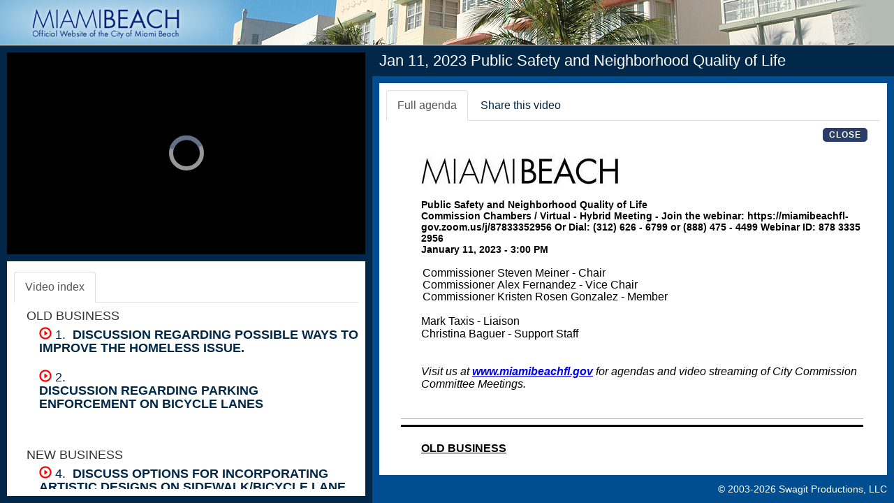

--- FILE ---
content_type: text/html; charset=utf-8
request_url: https://miamibeachfl.new.swagit.com/videos/196756?ts=3394
body_size: 78903
content:
<!DOCTYPE html>
<html lang="en">
<head>
  <meta charset="utf-8">
  <meta http-equiv="X-UA-Compatible" content="IE=edge">
  <meta name="viewport" content="width=device-width, initial-scale=1">  <meta http-equiv="Content-Type" content="text/html; charset=iso-8859-1" />
  
  <title>Jan 11, 2023 Public Safety and Neighborhood Quality of Life - Miami Beach, FL</title>

  <script src="/assets/application-84b1c92415b2ab208d522e647cfca26328d1b8e25e43fd8db4c69271e3a18c2d.js" data-turbolinks-track="true"></script>

  <!-- Latest compiled and minified CSS -->
  <link rel="stylesheet" href="https://maxcdn.bootstrapcdn.com/bootstrap/3.3.7/css/bootstrap.min.css" integrity="sha384-BVYiiSIFeK1dGmJRAkycuHAHRg32OmUcww7on3RYdg4Va+PmSTsz/K68vbdEjh4u" crossorigin="anonymous">
  <!-- Latest compiled and minified JavaScript -->
  <script src="https://maxcdn.bootstrapcdn.com/bootstrap/3.3.7/js/bootstrap.min.js" integrity="sha384-Tc5IQib027qvyjSMfHjOMaLkfuWVxZxUPnCJA7l2mCWNIpG9mGCD8wGNIcPD7Txa" crossorigin="anonymous"></script>
  <meta property="og:title" content="Jan 11, 2023 Public Safety and Neighborhood Quality of Life - Miami Beach, FL" />
  <link rel="stylesheet" href="/css/social-likes_flat.css">

  <link href="https://cdn.jsdelivr.net/npm/video.js@7.20.2/dist/video-js.min.css" rel="stylesheet" />
  <link href="/css/vjs-skin.css" rel="stylesheet" />

  <!-- If you'd like to support IE8 (for Video.js versions prior to v7) -->
  <script src="https://cdn.jsdelivr.net/npm/videojs-ie8@1.1.2/dist/videojs-ie8.min.js"></script>

  <script src="https://cdn.jsdelivr.net/npm/video.js@7.20.2/dist/video.min.js"></script>
  <script src="https://cdn.jsdelivr.net/npm/videojs-flash@2.2.1/dist/videojs-flash.min.js"></script>
  <script src="https://cdn.jsdelivr.net/npm/@brightcove/videojs-flashls-source-handler@1.4.8/dist/videojs-flashls-source-handler.min.js"></script>
    
  <script src="/jwplayer-8.14.0/jwplayer.js"></script>
  <script type="text/javascript">jwplayer.key="w/w1LBkqYA/K1cL06BsNVzYmXXMUVMMItKzpqeGp6MiUr0Bs";</script>

  <style type="text/css">

    .vjs-text-track-display div {
      font-size: 1.15em;
    }
    video::-webkit-media-text-track-display {
      font-size: 1.15em;
      font-size: 1.5vh;
    }

    .video-js .vjs-remaining-time {
      margin-right: 10px;
    }

    #vjs-player .vjs-mouse-display {
      z-index: 2;
    }



    /*
    .media-heading {font-size: 20px;font-weight: bold;}
    */
		h1 {
			font-size: 22px;
		}
		h2 {
			font-size: 20px;
		}
		h3 {
			font-size: 18px;
		}
		h4 {
			font-size: 16px;
		}
    h5 {
			font-size: 14px;
		}
    h6 {
			font-size: 12px;
		}

    body {
      font-size: 16px;
    }

    em { color: red; }

    #header {
        width:100%;
        height:64px;
        background-image:url(/images/logos/miamibeachfl-wide.png);
        background-repeat:no-repeat;
        background-color: #e5dbd5;
        background-color: #B3BAB3;
        cursor:pointer;
      height: 65px; /*Height of top section*/
      border-bottom: thin solid #ffffff;
      color: #E1E1C8;
    }

    #footerbar {
      background: #004D90;
      padding-bottom: 10px;
      color: #ffffff;
      /* dkk
      border-top: 1px solid #012849;
      */
    }
    #footerbar a:link, #footerbar a:visited, #footerbar a:active, #footerbar a:hover {
      color: #ffffff;
      text-decoration:none;
    }
    #footerbar a:hover {
      text-decoration:underline;
    }

    #copyright {
      text-align: right;
      font-size: 90%;
      padding-right: 10px;
    }

    #disclaimer {
      text-align: center;
      font-size: 80%;
    }

    #title, #xs-title {
      background: #012849;
      padding: 10px;
    }
    #title h1, #xs-title h1 {
      margin: 0;
      color: #ffffff;
    }

    #contentwrap {
      background: #004D90;
      padding: 10px;
    }

    #leftcolumnwrap {
      background: #012849;
      padding:10px;
    }

    #info-image {
      height:93px;
      height:71px;
      padding-right:10px;
      padding-bottom:10px;
    }

    #info {
      padding:10px;
      margin-top:10px;
      min-height: 120px;
      overflow-x: hidden;
    }

    #xshare label, #xshare b {
      color: #012849;
    }

    #share hr {
      margin-top:0px;
      margin-bottom: 10px;
    }

    a, a:hover, a:focus {
      color: #012849;
    }

    .btn-link {
      color: #012849;
    }

    .nav-tabs > li > a:hover, .nav-tabs > li > a:focus {
      background-color: #ffffff;
      color: #333;
    }

    .row-no-padding > [class*="col-"] {
      padding-left: 0 !important;
      padding-right: 0 !important;
    }

    .jssocials-share a {
      padding-top: 3px;
      padding-bottom: 3px;
    }
  </style>

  <script type="text/javascript" src="/js/jquery.ba-hashchange.js"></script>

  <!-- Google tag (gtag.js) -->
  <script async src="https://www.googletagmanager.com/gtag/js?id=UA-74504605-6"></script>
  <script>
    window.dataLayer = window.dataLayer || [];
    function gtag(){dataLayer.push(arguments);}
    gtag('js', new Date());

    gtag('config', 'UA-74504605-6', {
      page_location: 'https://miamibeachfl.swagit.com/miamibeachfl/videos/Jan 11, 2023 Public Safety and Neighborhood Quality of Life'
    });
  </script>

  <style>

    /* Small Devices, Tablets */
    @media only screen and (min-width : 992px) {
      body {
        /* overflow:hidden;*/
      }

    }
    .tab-pane {
      height: 100%;
      overflow-x: hidden;
    }
    @media (max-width: 992px){
      body {
        overflow: auto;
      }
    }
  </style>

  <script type="text/javascript">
    function test(what) {
      alert(what);
    }

    // $.noConflict();

    function isBreakpoint( alias ) {
        return jQuery('.device-' + alias).is(':visible');
    }

    function resizePage() {


      if( isBreakpoint('lg') ||  isBreakpoint('md')) {
        jQuery('#info .tab-pane').height(
          // jQuery(window).height() - jQuery('#header').outerHeight() - (jQuery('#leftcolumnwrap').outerHeight() - jQuery('#info').height())
          jQuery(window).height() - jQuery('#header').outerHeight() - (jQuery('#leftcolumnwrap').outerHeight() - jQuery('#info .tab-pane').height())
        );

        jQuery('#contentwrap .tab-pane').height(
          jQuery(window).height() - jQuery('#header').outerHeight() - (jQuery('#contentwrap').outerHeight() - jQuery('#contentwrap .tab-pane').height()) - jQuery('#title').outerHeight() - jQuery('#footerbar').outerHeight()
        );

        jQuery('#agendaframe').height(
          jQuery('#contentwrap .tab-pane').height()
        );

        jQuery('#pdf').height(
          jQuery('#contentwrap .tab-pane').height()
        );

        jQuery('#document').height(
          jQuery('#contentwrap .tab-pane').height() - 10
        );

        jQuery('#agendaframe').width(
          jQuery('#contentwrap .tab-pane').width() - 10
        );

        $('[href="#full-agenda"]').tab('show');

        // jQuery('.cpx').collapse('show');

        jQuery('.cpx').removeClass("collapse");
        jQuery('.cpx').addClass("collapse.in");
      } else {
        // jQuery('#info').css('height', 'auto');
        // jQuery('#contentwrap .tab-pane').css('height', 'auto');

        jQuery('#document').height(350);

        // targetHeight = jQuery(window).height() - jQuery('#leftcolumnwrap').outerHeight() - (jQuery('#contentwrap').outerHeight() - jQuery('#contentwrap .tab-pane').height()) - jQuery('#title').outerHeight() - jQuery('#footerbar').outerHeight();

        // jQuery('#contentwrap .tab-pane').height(
        //    targetHeight > 50 ? targetHeight : 50
        // );

        // dkk

        jQuery('#document').height(
          jQuery('#contentwrap .tab-pane').height() - 10
        );

        jQuery('#agendaframe').height(
          // jQuery('#contentwrap .tab-pane.active').height()
          "100%"
        );
        jQuery('#agendaframe').width(
          jQuery('#contentwrap .tab-pane.active').width()
        );

        $('[href="#video-index-sm"]').tab('show');

        // jQuery('.cpx').collapse('hide');
        // jQuery('.cpx').collapse('hide');
        jQuery('.cpx').removeClass("collapse.in");
        jQuery('.cpx').addClass("collapse");

      }
    }

    jQuery(window).resize(function($) {
      resizePage();
    });

    jQuery(document).ready(function($) {
      resizePage();
    });
  </script>

  <script type="text/javascript" src="https://cdn.jsdelivr.net/jquery.jssocials/1.5.0/jssocials.min.js"></script>

  <link rel="stylesheet" href="https://cdnjs.cloudflare.com/ajax/libs/font-awesome/4.5.0/css/font-awesome.css" />

  <link type="text/css" rel="stylesheet" href="https://cdn.jsdelivr.net/jquery.jssocials/1.5.0/jssocials.css" />

  <link type="text/css" rel="stylesheet" href="https://cdn.jsdelivr.net/jquery.jssocials/1.5.0/jssocials-theme-flat.css" />

  <style>
    /* Customization css style */
    .theo-primary-color,
    .vjs-selected {
        /* color: #C60203 !important; */
        /* color: #D01415 !important; */
        color: #FF1D1D !important;
    }

    .theo-primary-background {
        color: #ffffff !important;
        background-color: #C60203 !important;
        /* background-color: #D01415 !important; */
        /* background-color: #FF1D1D !important; */
    }

    /* Set other image */
    .theoplayer-skin .vjs-big-play-button:before {
      content: "";
      background: url("[data-uri]")
        no-repeat 0 0;
      /* background: url('http://i.stack.imgur.com/LT3WE.png') no-repeat 0 0; */ /* Use image instead */
      background-size: 100%;
      display: block;
    }
    /* Remove default THEOplayer image */
    .theo-big-play-button-svg-container svg {
      display: none;
    }
    /* Remove default spotlight around button on focus */
    .theoplayer-skin:hover .vjs-big-play-button:after,
    .theoplayer-skin .vjs-big-play-button:focus:after {
      opacity: 0;
    }

    .theoplayer-webvtt-region-default > div {
      min-width: 100%;
    }

    .fa .theo-button-tooltip {
      -webkit-font-smoothing: auto;
    }
  </style>
  <script>
    var _rollbarConfig = {
      accessToken: "08b7e09eefdd499cb6ea34a1f7f8405c",
      captureUncaught: false, // was true
      captureUnhandledRejections: true,
      payload: {
        environment: "production"
      }
    };
    // Rollbar Snippet
    !function(r){var e={};function o(n){if(e[n])return e[n].exports;var t=e[n]={i:n,l:!1,exports:{}};return r[n].call(t.exports,t,t.exports,o),t.l=!0,t.exports}o.m=r,o.c=e,o.d=function(r,e,n){o.o(r,e)||Object.defineProperty(r,e,{enumerable:!0,get:n})},o.r=function(r){"undefined"!=typeof Symbol&&Symbol.toStringTag&&Object.defineProperty(r,Symbol.toStringTag,{value:"Module"}),Object.defineProperty(r,"__esModule",{value:!0})},o.t=function(r,e){if(1&e&&(r=o(r)),8&e)return r;if(4&e&&"object"==typeof r&&r&&r.__esModule)return r;var n=Object.create(null);if(o.r(n),Object.defineProperty(n,"default",{enumerable:!0,value:r}),2&e&&"string"!=typeof r)for(var t in r)o.d(n,t,function(e){return r[e]}.bind(null,t));return n},o.n=function(r){var e=r&&r.__esModule?function(){return r.default}:function(){return r};return o.d(e,"a",e),e},o.o=function(r,e){return Object.prototype.hasOwnProperty.call(r,e)},o.p="",o(o.s=0)}([function(r,e,o){var n=o(1),t=o(4);_rollbarConfig=_rollbarConfig||{},_rollbarConfig.rollbarJsUrl=_rollbarConfig.rollbarJsUrl||"https://cdnjs.cloudflare.com/ajax/libs/rollbar.js/2.7.1/rollbar.min.js",_rollbarConfig.async=void 0===_rollbarConfig.async||_rollbarConfig.async;var a=n.setupShim(window,_rollbarConfig),l=t(_rollbarConfig);window.rollbar=n.Rollbar,a.loadFull(window,document,!_rollbarConfig.async,_rollbarConfig,l)},function(r,e,o){var n=o(2);function t(r){return function(){try{return r.apply(this,arguments)}catch(r){try{console.error("[Rollbar]: Internal error",r)}catch(r){}}}}var a=0;function l(r,e){this.options=r,this._rollbarOldOnError=null;var o=a++;this.shimId=function(){return o},"undefined"!=typeof window&&window._rollbarShims&&(window._rollbarShims[o]={handler:e,messages:[]})}var i=o(3),d=function(r,e){return new l(r,e)},c=function(r){return new i(d,r)};function s(r){return t(function(){var e=Array.prototype.slice.call(arguments,0),o={shim:this,method:r,args:e,ts:new Date};window._rollbarShims[this.shimId()].messages.push(o)})}l.prototype.loadFull=function(r,e,o,n,a){var l=!1,i=e.createElement("script"),d=e.getElementsByTagName("script")[0],c=d.parentNode;i.crossOrigin="",i.src=n.rollbarJsUrl,o||(i.async=!0),i.onload=i.onreadystatechange=t(function(){if(!(l||this.readyState&&"loaded"!==this.readyState&&"complete"!==this.readyState)){i.onload=i.onreadystatechange=null;try{c.removeChild(i)}catch(r){}l=!0,function(){var e;if(void 0===r._rollbarDidLoad){e=new Error("rollbar.js did not load");for(var o,n,t,l,i=0;o=r._rollbarShims[i++];)for(o=o.messages||[];n=o.shift();)for(t=n.args||[],i=0;i<t.length;++i)if("function"==typeof(l=t[i])){l(e);break}}"function"==typeof a&&a(e)}()}}),c.insertBefore(i,d)},l.prototype.wrap=function(r,e,o){try{var n;if(n="function"==typeof e?e:function(){return e||{}},"function"!=typeof r)return r;if(r._isWrap)return r;if(!r._rollbar_wrapped&&(r._rollbar_wrapped=function(){o&&"function"==typeof o&&o.apply(this,arguments);try{return r.apply(this,arguments)}catch(o){var e=o;throw e&&("string"==typeof e&&(e=new String(e)),e._rollbarContext=n()||{},e._rollbarContext._wrappedSource=r.toString(),window._rollbarWrappedError=e),e}},r._rollbar_wrapped._isWrap=!0,r.hasOwnProperty))for(var t in r)r.hasOwnProperty(t)&&(r._rollbar_wrapped[t]=r[t]);return r._rollbar_wrapped}catch(e){return r}};for(var p="log,debug,info,warn,warning,error,critical,global,configure,handleUncaughtException,handleUnhandledRejection,captureEvent,captureDomContentLoaded,captureLoad".split(","),u=0;u<p.length;++u)l.prototype[p[u]]=s(p[u]);r.exports={setupShim:function(r,e){if(r){var o=e.globalAlias||"Rollbar";if("object"==typeof r[o])return r[o];r._rollbarShims={},r._rollbarWrappedError=null;var a=new c(e);return t(function(){e.captureUncaught&&(a._rollbarOldOnError=r.onerror,n.captureUncaughtExceptions(r,a,!0),n.wrapGlobals(r,a,!0)),e.captureUnhandledRejections&&n.captureUnhandledRejections(r,a,!0);var t=e.autoInstrument;return!1!==e.enabled&&(void 0===t||!0===t||"object"==typeof t&&t.network)&&r.addEventListener&&(r.addEventListener("load",a.captureLoad.bind(a)),r.addEventListener("DOMContentLoaded",a.captureDomContentLoaded.bind(a))),r[o]=a,a})()}},Rollbar:c}},function(r,e){function o(r,e,o){if(e.hasOwnProperty&&e.hasOwnProperty("addEventListener")){for(var n=e.addEventListener;n._rollbarOldAdd&&n.belongsToShim;)n=n._rollbarOldAdd;var t=function(e,o,t){n.call(this,e,r.wrap(o),t)};t._rollbarOldAdd=n,t.belongsToShim=o,e.addEventListener=t;for(var a=e.removeEventListener;a._rollbarOldRemove&&a.belongsToShim;)a=a._rollbarOldRemove;var l=function(r,e,o){a.call(this,r,e&&e._rollbar_wrapped||e,o)};l._rollbarOldRemove=a,l.belongsToShim=o,e.removeEventListener=l}}r.exports={captureUncaughtExceptions:function(r,e,o){if(r){var n;if("function"==typeof e._rollbarOldOnError)n=e._rollbarOldOnError;else if(r.onerror){for(n=r.onerror;n._rollbarOldOnError;)n=n._rollbarOldOnError;e._rollbarOldOnError=n}var t=function(){var o=Array.prototype.slice.call(arguments,0);!function(r,e,o,n){r._rollbarWrappedError&&(n[4]||(n[4]=r._rollbarWrappedError),n[5]||(n[5]=r._rollbarWrappedError._rollbarContext),r._rollbarWrappedError=null),e.handleUncaughtException.apply(e,n),o&&o.apply(r,n)}(r,e,n,o)};o&&(t._rollbarOldOnError=n),r.onerror=t}},captureUnhandledRejections:function(r,e,o){if(r){"function"==typeof r._rollbarURH&&r._rollbarURH.belongsToShim&&r.removeEventListener("unhandledrejection",r._rollbarURH);var n=function(r){var o,n,t;try{o=r.reason}catch(r){o=void 0}try{n=r.promise}catch(r){n="[unhandledrejection] error getting `promise` from event"}try{t=r.detail,!o&&t&&(o=t.reason,n=t.promise)}catch(r){}o||(o="[unhandledrejection] error getting `reason` from event"),e&&e.handleUnhandledRejection&&e.handleUnhandledRejection(o,n)};n.belongsToShim=o,r._rollbarURH=n,r.addEventListener("unhandledrejection",n)}},wrapGlobals:function(r,e,n){if(r){var t,a,l="EventTarget,Window,Node,ApplicationCache,AudioTrackList,ChannelMergerNode,CryptoOperation,EventSource,FileReader,HTMLUnknownElement,IDBDatabase,IDBRequest,IDBTransaction,KeyOperation,MediaController,MessagePort,ModalWindow,Notification,SVGElementInstance,Screen,TextTrack,TextTrackCue,TextTrackList,WebSocket,WebSocketWorker,Worker,XMLHttpRequest,XMLHttpRequestEventTarget,XMLHttpRequestUpload".split(",");for(t=0;t<l.length;++t)r[a=l[t]]&&r[a].prototype&&o(e,r[a].prototype,n)}}}},function(r,e){function o(r,e){this.impl=r(e,this),this.options=e,function(r){for(var e=function(r){return function(){var e=Array.prototype.slice.call(arguments,0);if(this.impl[r])return this.impl[r].apply(this.impl,e)}},o="log,debug,info,warn,warning,error,critical,global,configure,handleUncaughtException,handleUnhandledRejection,_createItem,wrap,loadFull,shimId,captureEvent,captureDomContentLoaded,captureLoad".split(","),n=0;n<o.length;n++)r[o[n]]=e(o[n])}(o.prototype)}o.prototype._swapAndProcessMessages=function(r,e){var o,n,t;for(this.impl=r(this.options);o=e.shift();)n=o.method,t=o.args,this[n]&&"function"==typeof this[n]&&("captureDomContentLoaded"===n||"captureLoad"===n?this[n].apply(this,[t[0],o.ts]):this[n].apply(this,t));return this},r.exports=o},function(r,e){r.exports=function(r){return function(e){if(!e&&!window._rollbarInitialized){for(var o,n,t=(r=r||{}).globalAlias||"Rollbar",a=window.rollbar,l=function(r){return new a(r)},i=0;o=window._rollbarShims[i++];)n||(n=o.handler),o.handler._swapAndProcessMessages(l,o.messages);window[t]=n,window._rollbarInitialized=!0}}}}]);
    // End Rollbar Snippet
  </script>
</head>
<body>
  <div class="container-fluid">
  <div class="row row-no-padding">
    <div class="col-md-12">
      <div id="header"  class="hidden-xs hidden-sm">
      </div>
    </div>
  </div>
  <div class="row row-no-padding">
    <div class="col-md-5">
      <div id="leftcolumnwrap">
        <!--<div id="xs-title" class="hidden-xs hidden-sm"><h1>Jan 11, 2023 Public Safety and Neighborhood Quality of Life</h1></div>-->

      <style type="text/css">
        .video-js .vjs-current-time {
          display: block;
        }
      </style>

  <div class="embed-responsive embed-responsive-16by9">
    <div class="embed-responsive-item">
      <div id="player"></div>

      <video-js id="vjs-player" class="vjs-default-skin vjs-big-play-centered vjs-16-9" crossorigin="anonymous" controls>
      <!--
        <p class="vjs-no-js">
          To view this video please enable JavaScript, and consider upgrading to a
          web browser that
          <a href="https://videojs.com/html5-video-support/" target="_blank">supports HTML5 video</a>
        </p>
      -->

        </video-js>
    </div>
  </div>
<!--
      <video id="player" class="video-js vjs-16-9" controls autoplay preload="auto">
        <p class="vjs-no-js">
          To view this video please enable JavaScript, and consider upgrading to a web browser that
          <a href="http://videojs.com/html5-video-support/" target="_blank">supports HTML5 video</a>
        </p>
      </video>
-->
    	<div id="info" class="hidden-xs hidden-sm" style="background-color:#fff;">
        <ul id="videoTabs" class="nav nav-tabs" role="tablist" style="padding-top:5px;">
          <li role="presentation" class="active"><a href="#video-index" id="video-index-tab" role="tab" data-toggle="tab" aria-controls="video-index" aria-expanded="true">Video index</a></li>
        </ul>
        <div id="videoTabContent" class="tab-content" style="padding-top:10px;">
          <div role="tabpanel" class="tab-pane active" id="video-index" aria-labelledby="video-index-tab">
              <div class="media" style="padding-left:8px;">
    <div class="media-left media-top">
      <span class="playerControl" data-id="22777929" data-ts="" data-end-ts="" data-title="OLD BUSINESS"></span>
    </div>
    <div class="media-body">
        <div class="visible-xs visible-sm pull-right">
          <a role="button" class="btn btn-link" aria-label="More" data-toggle="collapse" href="#md-index22777929" aria-expanded="false" aria-controls="md-index22777929" style="padding-top:0px;">
            <span id="itemCollapse-md-index22777929" class="glyphicon glyphicon-triangle-bottom" aria-hidden="true"></span>
          </a>
        </div>

      <h3 class="media-heading" id="item-22777929">
          OLD BUSINESS
      </h3>
        <div class="cpx" id="md-index22777929">
              <div class="media" style="padding-left:8px;">
    <div class="media-left media-top">
      <span class="playerControl" data-id="22777930" data-ts="7601" data-end-ts="10509" data-title="1.  &lt;strong&gt;DISCUSSION REGARDING POSSIBLE WAYS TO IMPROVE THE HOMELESS ISSUE.&lt;/strong&gt;"></span>
    </div>
    <div class="media-body">

      <h3 class="media-heading" id="item-22777930">
          <a class="playerControl" data-id="22777930" data-ts="7601" data-end-ts="10509" data-title="1.  &lt;strong&gt;DISCUSSION REGARDING POSSIBLE WAYS TO IMPROVE THE HOMELESS ISSUE.&lt;/strong&gt;" href="/play/196756/7601"><span class="glyphicon glyphicon-play-circle" style="color: red;" aria-hidden="true"></span> 1.  <strong>DISCUSSION REGARDING POSSIBLE WAYS TO IMPROVE THE HOMELESS ISSUE.</strong></a>
      </h3>
        <div class="cpx" id="md-index22777930">
        </div>
    </div>
  </div>
  <div class="media" style="padding-left:8px;">
    <div class="media-left media-top">
      <span class="playerControl" data-id="22777931" data-ts="4022" data-end-ts="7174" data-title="2.  &lt;p&gt;&lt;strong&gt;DISCUSSION REGARDING PARKING ENFORCEMENT ON BICYCLE LANES&lt;/strong&gt;&lt;/p&gt;
&lt;p&gt;&amp;nbsp;&lt;/p&gt;"></span>
    </div>
    <div class="media-body">

      <h3 class="media-heading" id="item-22777931">
          <a class="playerControl" data-id="22777931" data-ts="4022" data-end-ts="7174" data-title="2.  &lt;p&gt;&lt;strong&gt;DISCUSSION REGARDING PARKING ENFORCEMENT ON BICYCLE LANES&lt;/strong&gt;&lt;/p&gt;
&lt;p&gt;&amp;nbsp;&lt;/p&gt;" href="/play/196756/4022"><span class="glyphicon glyphicon-play-circle" style="color: red;" aria-hidden="true"></span> 2.  <p><strong>DISCUSSION REGARDING PARKING ENFORCEMENT ON BICYCLE LANES</strong></p>
<p>&nbsp;</p></a>
      </h3>
        <div class="cpx" id="md-index22777931">
        </div>
    </div>
  </div>

        </div>
    </div>
  </div>
  <div class="media" style="padding-left:8px;">
    <div class="media-left media-top">
      <span class="playerControl" data-id="22777933" data-ts="" data-end-ts="" data-title="NEW BUSINESS"></span>
    </div>
    <div class="media-body">
        <div class="visible-xs visible-sm pull-right">
          <a role="button" class="btn btn-link" aria-label="More" data-toggle="collapse" href="#md-index22777933" aria-expanded="false" aria-controls="md-index22777933" style="padding-top:0px;">
            <span id="itemCollapse-md-index22777933" class="glyphicon glyphicon-triangle-bottom" aria-hidden="true"></span>
          </a>
        </div>

      <h3 class="media-heading" id="item-22777933">
          NEW BUSINESS
      </h3>
        <div class="cpx" id="md-index22777933">
              <div class="media" style="padding-left:8px;">
    <div class="media-left media-top">
      <span class="playerControl" data-id="22777934" data-ts="7174" data-end-ts="7601" data-title="4.  &lt;strong&gt;DISCUSS OPTIONS FOR INCORPORATING ARTISTIC DESIGNS ON SIDEWALK/BICYCLE LANE BARRIERS.&lt;/strong&gt;"></span>
    </div>
    <div class="media-body">

      <h3 class="media-heading" id="item-22777934">
          <a class="playerControl" data-id="22777934" data-ts="7174" data-end-ts="7601" data-title="4.  &lt;strong&gt;DISCUSS OPTIONS FOR INCORPORATING ARTISTIC DESIGNS ON SIDEWALK/BICYCLE LANE BARRIERS.&lt;/strong&gt;" href="/play/196756/7174"><span class="glyphicon glyphicon-play-circle" style="color: red;" aria-hidden="true"></span> 4.  <strong>DISCUSS OPTIONS FOR INCORPORATING ARTISTIC DESIGNS ON SIDEWALK/BICYCLE LANE BARRIERS.</strong></a>
      </h3>
        <div class="cpx" id="md-index22777934">
        </div>
    </div>
  </div>
  <div class="media" style="padding-left:8px;">
    <div class="media-left media-top">
      <span class="playerControl" data-id="22777937" data-ts="10509" data-end-ts="12109" data-title="7.  &lt;strong&gt;DISCUSSION REGARDING OCEAN TERRACE AND THE SURROUNDING NEIGHBORHOOD, AND THE IMPACTS TO THE AREA DUE TO THE LACK OF PROGRESS ON THE OCEAN TERRACE REDEVELOPMENT PROJECT AND REQUESTING AN UPDATE FROM THE ADMINISTRATION AND CITY ATTORNEY&amp;rsquo;S OFFICE AS TO THE TIMELINE FOR THE PROJECT AND CITY&amp;rsquo;S RIGHTS AND REMEDIES UNDER THE AGREEMENTS FOR THE OCEAN TERRACE PROJECT.&lt;/strong&gt;"></span>
    </div>
    <div class="media-body">

      <h3 class="media-heading" id="item-22777937">
          <a class="playerControl" data-id="22777937" data-ts="10509" data-end-ts="12109" data-title="7.  &lt;strong&gt;DISCUSSION REGARDING OCEAN TERRACE AND THE SURROUNDING NEIGHBORHOOD, AND THE IMPACTS TO THE AREA DUE TO THE LACK OF PROGRESS ON THE OCEAN TERRACE REDEVELOPMENT PROJECT AND REQUESTING AN UPDATE FROM THE ADMINISTRATION AND CITY ATTORNEY&amp;rsquo;S OFFICE AS TO THE TIMELINE FOR THE PROJECT AND CITY&amp;rsquo;S RIGHTS AND REMEDIES UNDER THE AGREEMENTS FOR THE OCEAN TERRACE PROJECT.&lt;/strong&gt;" href="/play/196756/10509"><span class="glyphicon glyphicon-play-circle" style="color: red;" aria-hidden="true"></span> 7.  <strong>DISCUSSION REGARDING OCEAN TERRACE AND THE SURROUNDING NEIGHBORHOOD, AND THE IMPACTS TO THE AREA DUE TO THE LACK OF PROGRESS ON THE OCEAN TERRACE REDEVELOPMENT PROJECT AND REQUESTING AN UPDATE FROM THE ADMINISTRATION AND CITY ATTORNEY&rsquo;S OFFICE AS TO THE TIMELINE FOR THE PROJECT AND CITY&rsquo;S RIGHTS AND REMEDIES UNDER THE AGREEMENTS FOR THE OCEAN TERRACE PROJECT.</strong></a>
      </h3>
        <div class="cpx" id="md-index22777937">
        </div>
    </div>
  </div>
  <div class="media" style="padding-left:8px;">
    <div class="media-left media-top">
      <span class="playerControl" data-id="22777939" data-ts="3394" data-end-ts="4022" data-title="9.  &lt;strong&gt;DISCUSSION REGARDING THE PRACTICALITY OF 3D PRINTING OF &amp;lsquo;LIVING&amp;rsquo; SEAWALLS.&lt;/strong&gt;"></span>
    </div>
    <div class="media-body">

      <h3 class="media-heading" id="item-22777939">
          <a class="playerControl" data-id="22777939" data-ts="3394" data-end-ts="4022" data-title="9.  &lt;strong&gt;DISCUSSION REGARDING THE PRACTICALITY OF 3D PRINTING OF &amp;lsquo;LIVING&amp;rsquo; SEAWALLS.&lt;/strong&gt;" href="/play/196756/3394"><span class="glyphicon glyphicon-play-circle" style="color: red;" aria-hidden="true"></span> 9.  <strong>DISCUSSION REGARDING THE PRACTICALITY OF 3D PRINTING OF &lsquo;LIVING&rsquo; SEAWALLS.</strong></a>
      </h3>
        <div class="cpx" id="md-index22777939">
        </div>
    </div>
  </div>
  <div class="media" style="padding-left:8px;">
    <div class="media-left media-top">
      <span class="playerControl" data-id="22777942" data-ts="2335" data-end-ts="3394" data-title="12.  &lt;span&gt;&lt;strong&gt;DISCUSSION REGARDING A STARLINK PILOT PROGRAM IN MIAMI BEACH.&lt;/strong&gt;&lt;/span&gt;"></span>
    </div>
    <div class="media-body">

      <h3 class="media-heading" id="item-22777942">
          <a class="playerControl" data-id="22777942" data-ts="2335" data-end-ts="3394" data-title="12.  &lt;span&gt;&lt;strong&gt;DISCUSSION REGARDING A STARLINK PILOT PROGRAM IN MIAMI BEACH.&lt;/strong&gt;&lt;/span&gt;" href="/play/196756/2335"><span class="glyphicon glyphicon-play-circle" style="color: red;" aria-hidden="true"></span> 12.  <span><strong>DISCUSSION REGARDING A STARLINK PILOT PROGRAM IN MIAMI BEACH.</strong></span></a>
      </h3>
        <div class="cpx" id="md-index22777942">
        </div>
    </div>
  </div>
  <div class="media" style="padding-left:8px;">
    <div class="media-left media-top">
      <span class="playerControl" data-id="22777943" data-ts="221" data-end-ts="1481" data-title="13.  &lt;strong&gt;DISCUSSION REGARDING THE COMMUNITY SCHOOYARDS PROJECT.&lt;/strong&gt;"></span>
    </div>
    <div class="media-body">

      <h3 class="media-heading" id="item-22777943">
          <a class="playerControl" data-id="22777943" data-ts="221" data-end-ts="1481" data-title="13.  &lt;strong&gt;DISCUSSION REGARDING THE COMMUNITY SCHOOYARDS PROJECT.&lt;/strong&gt;" href="/play/196756/221"><span class="glyphicon glyphicon-play-circle" style="color: red;" aria-hidden="true"></span> 13.  <strong>DISCUSSION REGARDING THE COMMUNITY SCHOOYARDS PROJECT.</strong></a>
      </h3>
        <div class="cpx" id="md-index22777943">
        </div>
    </div>
  </div>
  <div class="media" style="padding-left:8px;">
    <div class="media-left media-top">
      <span class="playerControl" data-id="22777944" data-ts="12109" data-end-ts="14415" data-title="14.  &lt;strong&gt;DISCUSSION REGARDING A PROPOSED EXPANSION OF THE RECENTLY ADOPTED LANDSCAPE NEIGHBORHOOD OVERLAY FOR LA GORCE ISLAND, TO FURTHER PROTECT AND PRESERVE PALM TREES THROUGHOUT THE CITY.&lt;/strong&gt;"></span>
    </div>
    <div class="media-body">

      <h3 class="media-heading" id="item-22777944">
          <a class="playerControl" data-id="22777944" data-ts="12109" data-end-ts="14415" data-title="14.  &lt;strong&gt;DISCUSSION REGARDING A PROPOSED EXPANSION OF THE RECENTLY ADOPTED LANDSCAPE NEIGHBORHOOD OVERLAY FOR LA GORCE ISLAND, TO FURTHER PROTECT AND PRESERVE PALM TREES THROUGHOUT THE CITY.&lt;/strong&gt;" href="/play/196756/12109"><span class="glyphicon glyphicon-play-circle" style="color: red;" aria-hidden="true"></span> 14.  <strong>DISCUSSION REGARDING A PROPOSED EXPANSION OF THE RECENTLY ADOPTED LANDSCAPE NEIGHBORHOOD OVERLAY FOR LA GORCE ISLAND, TO FURTHER PROTECT AND PRESERVE PALM TREES THROUGHOUT THE CITY.</strong></a>
      </h3>
        <div class="cpx" id="md-index22777944">
        </div>
    </div>
  </div>

        </div>
    </div>
  </div>
  <div class="media" style="padding-left:8px;">
    <div class="media-left media-top">
      <span class="playerControl" data-id="22777945" data-ts="" data-end-ts="" data-title="ADDENDUM"></span>
    </div>
    <div class="media-body">
        <div class="visible-xs visible-sm pull-right">
          <a role="button" class="btn btn-link" aria-label="More" data-toggle="collapse" href="#md-index22777945" aria-expanded="false" aria-controls="md-index22777945" style="padding-top:0px;">
            <span id="itemCollapse-md-index22777945" class="glyphicon glyphicon-triangle-bottom" aria-hidden="true"></span>
          </a>
        </div>

      <h3 class="media-heading" id="item-22777945">
          ADDENDUM
      </h3>
        <div class="cpx" id="md-index22777945">
              <div class="media" style="padding-left:8px;">
    <div class="media-left media-top">
      <span class="playerControl" data-id="22777946" data-ts="1481" data-end-ts="2335" data-title="15.  &lt;p&gt;&lt;span&gt;&lt;strong&gt;DISCUSSION REGARDING CO-&lt;span&gt;NAMING THE BONITA DRIVE CORRIDOR FROM 71ST STREET TO INDIAN CREEK DRIVE AS &quot;RABBI PINCHAS&lt;/span&gt;&lt;/strong&gt;&lt;/span&gt;&lt;/p&gt;
&lt;p&gt;&lt;span&gt;&lt;strong&gt;WEBERMAN DRIVE.&quot;&lt;/strong&gt;&lt;/span&gt;&lt;/p&gt;"></span>
    </div>
    <div class="media-body">

      <h3 class="media-heading" id="item-22777946">
          <a class="playerControl" data-id="22777946" data-ts="1481" data-end-ts="2335" data-title="15.  &lt;p&gt;&lt;span&gt;&lt;strong&gt;DISCUSSION REGARDING CO-&lt;span&gt;NAMING THE BONITA DRIVE CORRIDOR FROM 71ST STREET TO INDIAN CREEK DRIVE AS &quot;RABBI PINCHAS&lt;/span&gt;&lt;/strong&gt;&lt;/span&gt;&lt;/p&gt;
&lt;p&gt;&lt;span&gt;&lt;strong&gt;WEBERMAN DRIVE.&quot;&lt;/strong&gt;&lt;/span&gt;&lt;/p&gt;" href="/play/196756/1481"><span class="glyphicon glyphicon-play-circle" style="color: red;" aria-hidden="true"></span> 15.  <p><span><strong>DISCUSSION REGARDING CO-<span>NAMING THE BONITA DRIVE CORRIDOR FROM 71ST STREET TO INDIAN CREEK DRIVE AS "RABBI PINCHAS</span></strong></span></p>
<p><span><strong>WEBERMAN DRIVE."</strong></span></p></a>
      </h3>
        <div class="cpx" id="md-index22777946">
        </div>
    </div>
  </div>

        </div>
    </div>
  </div>

          </div> <!-- /tabpanel -->
        </div> <!-- /VideoTabContent -->
      </div> <!-- /info -->
    </div> <!-- /left col wrap -->

    </div> <!-- /left col -->
    <div class="col-md-7">
      <div id="title" class="hidden-xs hidden-sm"><h1>Jan 11, 2023 Public Safety and Neighborhood Quality of Life</h1></div>
        <div id="contentwrap">
          <div style="background-color:#fff;padding:10px;">
          <ul id="myTabs" class="my-tabs nav nav-tabs hidden-xs hidden-sm" role="tablist">
            <li role="presentation" class="active"><a href="#full-agenda" aria-controls="full-agenda" role="tab" data-toggle="tab">Full agenda</a></li>
            <li role="presentation"><a href="#share" aria-controls="share" role="tab" data-toggle="tab">Share this video</a></li>
          </ul>
          <ul id="myTabs" class="my-tabs nav nav-tabs visible-xs visible-sm" role="tablist">
            <li role="presentation"><a href="#video-index-sm" aria-controls="video-index-sm" role="tab" data-toggle="tab">Video Index</a></li>
            <li role="presentation" class="active"><a href="#full-agenda" aria-controls="full-agenda" role="tab" data-toggle="tab">Full agenda</a></li>
            <li role="presentation"><a href="#share" aria-controls="share" role="tab" data-toggle="tab">Share</a></li>
          </ul>
            <!-- tab content -->
            <div class="tab-content my-tabs-tab-content" style="padding-top:10px;">

              <div role="tabpanel" class="tab-pane active" id="full-agenda">
<!-- af -->
                <div id="agendaframe" style="-webkit-overflow-scrolling: touch; overflow-y: scroll;">
                    <!--
                  <div id="pdf"  style="background-color:#666666;">
                    <embed src='/system/agendas/147966/original/2-27 DallasCC.pdf?1551292673#' type='application/pdf' width='100%' height='100%'></embed>
                  </div>
                  -->
                  <script>
                      document.write('<iframe id="document" name="document" width="100%" height="100%" src="https://miamibeach.novusagenda.com/AgendaPublic/MeetingView.aspx?doctype=Agenda&amp;MinutesMeetingID=0&amp;meetingid=1205" frameborder="0" allowfullscreen></iframe>');
                  </script>
                </div> <!-- /agendaframe -->
              </div> <!-- /full-agenda -->

            <div role="tabpanel" class="hidden-md hidden-lg tab-pane" id="video-index-sm">
                <div class="media" style="padding-left:8px;">
    <div class="media-left media-top">
      <span class="playerControl" data-id="22777929" data-ts="" data-end-ts="" data-title="OLD BUSINESS"></span>
    </div>
    <div class="media-body">
        <div class="visible-xs visible-sm pull-right">
          <a role="button" class="btn btn-link" aria-label="More" data-toggle="collapse" href="#sm-index22777929" aria-expanded="false" aria-controls="sm-index22777929" style="padding-top:0px;">
            <span id="itemCollapse-sm-index22777929" class="glyphicon glyphicon-triangle-bottom" aria-hidden="true"></span>
          </a>
        </div>

      <h3 class="media-heading" id="item-22777929">
          OLD BUSINESS
      </h3>
        <div class="cpx" id="sm-index22777929">
              <div class="media" style="padding-left:8px;">
    <div class="media-left media-top">
      <span class="playerControl" data-id="22777930" data-ts="7601" data-end-ts="10509" data-title="1.  &lt;strong&gt;DISCUSSION REGARDING POSSIBLE WAYS TO IMPROVE THE HOMELESS ISSUE.&lt;/strong&gt;"></span>
    </div>
    <div class="media-body">

      <h3 class="media-heading" id="item-22777930">
          <a class="playerControl" data-id="22777930" data-ts="7601" data-end-ts="10509" data-title="1.  &lt;strong&gt;DISCUSSION REGARDING POSSIBLE WAYS TO IMPROVE THE HOMELESS ISSUE.&lt;/strong&gt;" href="/play/196756/7601"><span class="glyphicon glyphicon-play-circle" style="color: red;" aria-hidden="true"></span> 1.  <strong>DISCUSSION REGARDING POSSIBLE WAYS TO IMPROVE THE HOMELESS ISSUE.</strong></a>
      </h3>
        <div class="cpx" id="sm-index22777930">
        </div>
    </div>
  </div>
  <div class="media" style="padding-left:8px;">
    <div class="media-left media-top">
      <span class="playerControl" data-id="22777931" data-ts="4022" data-end-ts="7174" data-title="2.  &lt;p&gt;&lt;strong&gt;DISCUSSION REGARDING PARKING ENFORCEMENT ON BICYCLE LANES&lt;/strong&gt;&lt;/p&gt;
&lt;p&gt;&amp;nbsp;&lt;/p&gt;"></span>
    </div>
    <div class="media-body">

      <h3 class="media-heading" id="item-22777931">
          <a class="playerControl" data-id="22777931" data-ts="4022" data-end-ts="7174" data-title="2.  &lt;p&gt;&lt;strong&gt;DISCUSSION REGARDING PARKING ENFORCEMENT ON BICYCLE LANES&lt;/strong&gt;&lt;/p&gt;
&lt;p&gt;&amp;nbsp;&lt;/p&gt;" href="/play/196756/4022"><span class="glyphicon glyphicon-play-circle" style="color: red;" aria-hidden="true"></span> 2.  <p><strong>DISCUSSION REGARDING PARKING ENFORCEMENT ON BICYCLE LANES</strong></p>
<p>&nbsp;</p></a>
      </h3>
        <div class="cpx" id="sm-index22777931">
        </div>
    </div>
  </div>

        </div>
    </div>
  </div>
  <div class="media" style="padding-left:8px;">
    <div class="media-left media-top">
      <span class="playerControl" data-id="22777933" data-ts="" data-end-ts="" data-title="NEW BUSINESS"></span>
    </div>
    <div class="media-body">
        <div class="visible-xs visible-sm pull-right">
          <a role="button" class="btn btn-link" aria-label="More" data-toggle="collapse" href="#sm-index22777933" aria-expanded="false" aria-controls="sm-index22777933" style="padding-top:0px;">
            <span id="itemCollapse-sm-index22777933" class="glyphicon glyphicon-triangle-bottom" aria-hidden="true"></span>
          </a>
        </div>

      <h3 class="media-heading" id="item-22777933">
          NEW BUSINESS
      </h3>
        <div class="cpx" id="sm-index22777933">
              <div class="media" style="padding-left:8px;">
    <div class="media-left media-top">
      <span class="playerControl" data-id="22777934" data-ts="7174" data-end-ts="7601" data-title="4.  &lt;strong&gt;DISCUSS OPTIONS FOR INCORPORATING ARTISTIC DESIGNS ON SIDEWALK/BICYCLE LANE BARRIERS.&lt;/strong&gt;"></span>
    </div>
    <div class="media-body">

      <h3 class="media-heading" id="item-22777934">
          <a class="playerControl" data-id="22777934" data-ts="7174" data-end-ts="7601" data-title="4.  &lt;strong&gt;DISCUSS OPTIONS FOR INCORPORATING ARTISTIC DESIGNS ON SIDEWALK/BICYCLE LANE BARRIERS.&lt;/strong&gt;" href="/play/196756/7174"><span class="glyphicon glyphicon-play-circle" style="color: red;" aria-hidden="true"></span> 4.  <strong>DISCUSS OPTIONS FOR INCORPORATING ARTISTIC DESIGNS ON SIDEWALK/BICYCLE LANE BARRIERS.</strong></a>
      </h3>
        <div class="cpx" id="sm-index22777934">
        </div>
    </div>
  </div>
  <div class="media" style="padding-left:8px;">
    <div class="media-left media-top">
      <span class="playerControl" data-id="22777937" data-ts="10509" data-end-ts="12109" data-title="7.  &lt;strong&gt;DISCUSSION REGARDING OCEAN TERRACE AND THE SURROUNDING NEIGHBORHOOD, AND THE IMPACTS TO THE AREA DUE TO THE LACK OF PROGRESS ON THE OCEAN TERRACE REDEVELOPMENT PROJECT AND REQUESTING AN UPDATE FROM THE ADMINISTRATION AND CITY ATTORNEY&amp;rsquo;S OFFICE AS TO THE TIMELINE FOR THE PROJECT AND CITY&amp;rsquo;S RIGHTS AND REMEDIES UNDER THE AGREEMENTS FOR THE OCEAN TERRACE PROJECT.&lt;/strong&gt;"></span>
    </div>
    <div class="media-body">

      <h3 class="media-heading" id="item-22777937">
          <a class="playerControl" data-id="22777937" data-ts="10509" data-end-ts="12109" data-title="7.  &lt;strong&gt;DISCUSSION REGARDING OCEAN TERRACE AND THE SURROUNDING NEIGHBORHOOD, AND THE IMPACTS TO THE AREA DUE TO THE LACK OF PROGRESS ON THE OCEAN TERRACE REDEVELOPMENT PROJECT AND REQUESTING AN UPDATE FROM THE ADMINISTRATION AND CITY ATTORNEY&amp;rsquo;S OFFICE AS TO THE TIMELINE FOR THE PROJECT AND CITY&amp;rsquo;S RIGHTS AND REMEDIES UNDER THE AGREEMENTS FOR THE OCEAN TERRACE PROJECT.&lt;/strong&gt;" href="/play/196756/10509"><span class="glyphicon glyphicon-play-circle" style="color: red;" aria-hidden="true"></span> 7.  <strong>DISCUSSION REGARDING OCEAN TERRACE AND THE SURROUNDING NEIGHBORHOOD, AND THE IMPACTS TO THE AREA DUE TO THE LACK OF PROGRESS ON THE OCEAN TERRACE REDEVELOPMENT PROJECT AND REQUESTING AN UPDATE FROM THE ADMINISTRATION AND CITY ATTORNEY&rsquo;S OFFICE AS TO THE TIMELINE FOR THE PROJECT AND CITY&rsquo;S RIGHTS AND REMEDIES UNDER THE AGREEMENTS FOR THE OCEAN TERRACE PROJECT.</strong></a>
      </h3>
        <div class="cpx" id="sm-index22777937">
        </div>
    </div>
  </div>
  <div class="media" style="padding-left:8px;">
    <div class="media-left media-top">
      <span class="playerControl" data-id="22777939" data-ts="3394" data-end-ts="4022" data-title="9.  &lt;strong&gt;DISCUSSION REGARDING THE PRACTICALITY OF 3D PRINTING OF &amp;lsquo;LIVING&amp;rsquo; SEAWALLS.&lt;/strong&gt;"></span>
    </div>
    <div class="media-body">

      <h3 class="media-heading" id="item-22777939">
          <a class="playerControl" data-id="22777939" data-ts="3394" data-end-ts="4022" data-title="9.  &lt;strong&gt;DISCUSSION REGARDING THE PRACTICALITY OF 3D PRINTING OF &amp;lsquo;LIVING&amp;rsquo; SEAWALLS.&lt;/strong&gt;" href="/play/196756/3394"><span class="glyphicon glyphicon-play-circle" style="color: red;" aria-hidden="true"></span> 9.  <strong>DISCUSSION REGARDING THE PRACTICALITY OF 3D PRINTING OF &lsquo;LIVING&rsquo; SEAWALLS.</strong></a>
      </h3>
        <div class="cpx" id="sm-index22777939">
        </div>
    </div>
  </div>
  <div class="media" style="padding-left:8px;">
    <div class="media-left media-top">
      <span class="playerControl" data-id="22777942" data-ts="2335" data-end-ts="3394" data-title="12.  &lt;span&gt;&lt;strong&gt;DISCUSSION REGARDING A STARLINK PILOT PROGRAM IN MIAMI BEACH.&lt;/strong&gt;&lt;/span&gt;"></span>
    </div>
    <div class="media-body">

      <h3 class="media-heading" id="item-22777942">
          <a class="playerControl" data-id="22777942" data-ts="2335" data-end-ts="3394" data-title="12.  &lt;span&gt;&lt;strong&gt;DISCUSSION REGARDING A STARLINK PILOT PROGRAM IN MIAMI BEACH.&lt;/strong&gt;&lt;/span&gt;" href="/play/196756/2335"><span class="glyphicon glyphicon-play-circle" style="color: red;" aria-hidden="true"></span> 12.  <span><strong>DISCUSSION REGARDING A STARLINK PILOT PROGRAM IN MIAMI BEACH.</strong></span></a>
      </h3>
        <div class="cpx" id="sm-index22777942">
        </div>
    </div>
  </div>
  <div class="media" style="padding-left:8px;">
    <div class="media-left media-top">
      <span class="playerControl" data-id="22777943" data-ts="221" data-end-ts="1481" data-title="13.  &lt;strong&gt;DISCUSSION REGARDING THE COMMUNITY SCHOOYARDS PROJECT.&lt;/strong&gt;"></span>
    </div>
    <div class="media-body">

      <h3 class="media-heading" id="item-22777943">
          <a class="playerControl" data-id="22777943" data-ts="221" data-end-ts="1481" data-title="13.  &lt;strong&gt;DISCUSSION REGARDING THE COMMUNITY SCHOOYARDS PROJECT.&lt;/strong&gt;" href="/play/196756/221"><span class="glyphicon glyphicon-play-circle" style="color: red;" aria-hidden="true"></span> 13.  <strong>DISCUSSION REGARDING THE COMMUNITY SCHOOYARDS PROJECT.</strong></a>
      </h3>
        <div class="cpx" id="sm-index22777943">
        </div>
    </div>
  </div>
  <div class="media" style="padding-left:8px;">
    <div class="media-left media-top">
      <span class="playerControl" data-id="22777944" data-ts="12109" data-end-ts="14415" data-title="14.  &lt;strong&gt;DISCUSSION REGARDING A PROPOSED EXPANSION OF THE RECENTLY ADOPTED LANDSCAPE NEIGHBORHOOD OVERLAY FOR LA GORCE ISLAND, TO FURTHER PROTECT AND PRESERVE PALM TREES THROUGHOUT THE CITY.&lt;/strong&gt;"></span>
    </div>
    <div class="media-body">

      <h3 class="media-heading" id="item-22777944">
          <a class="playerControl" data-id="22777944" data-ts="12109" data-end-ts="14415" data-title="14.  &lt;strong&gt;DISCUSSION REGARDING A PROPOSED EXPANSION OF THE RECENTLY ADOPTED LANDSCAPE NEIGHBORHOOD OVERLAY FOR LA GORCE ISLAND, TO FURTHER PROTECT AND PRESERVE PALM TREES THROUGHOUT THE CITY.&lt;/strong&gt;" href="/play/196756/12109"><span class="glyphicon glyphicon-play-circle" style="color: red;" aria-hidden="true"></span> 14.  <strong>DISCUSSION REGARDING A PROPOSED EXPANSION OF THE RECENTLY ADOPTED LANDSCAPE NEIGHBORHOOD OVERLAY FOR LA GORCE ISLAND, TO FURTHER PROTECT AND PRESERVE PALM TREES THROUGHOUT THE CITY.</strong></a>
      </h3>
        <div class="cpx" id="sm-index22777944">
        </div>
    </div>
  </div>

        </div>
    </div>
  </div>
  <div class="media" style="padding-left:8px;">
    <div class="media-left media-top">
      <span class="playerControl" data-id="22777945" data-ts="" data-end-ts="" data-title="ADDENDUM"></span>
    </div>
    <div class="media-body">
        <div class="visible-xs visible-sm pull-right">
          <a role="button" class="btn btn-link" aria-label="More" data-toggle="collapse" href="#sm-index22777945" aria-expanded="false" aria-controls="sm-index22777945" style="padding-top:0px;">
            <span id="itemCollapse-sm-index22777945" class="glyphicon glyphicon-triangle-bottom" aria-hidden="true"></span>
          </a>
        </div>

      <h3 class="media-heading" id="item-22777945">
          ADDENDUM
      </h3>
        <div class="cpx" id="sm-index22777945">
              <div class="media" style="padding-left:8px;">
    <div class="media-left media-top">
      <span class="playerControl" data-id="22777946" data-ts="1481" data-end-ts="2335" data-title="15.  &lt;p&gt;&lt;span&gt;&lt;strong&gt;DISCUSSION REGARDING CO-&lt;span&gt;NAMING THE BONITA DRIVE CORRIDOR FROM 71ST STREET TO INDIAN CREEK DRIVE AS &quot;RABBI PINCHAS&lt;/span&gt;&lt;/strong&gt;&lt;/span&gt;&lt;/p&gt;
&lt;p&gt;&lt;span&gt;&lt;strong&gt;WEBERMAN DRIVE.&quot;&lt;/strong&gt;&lt;/span&gt;&lt;/p&gt;"></span>
    </div>
    <div class="media-body">

      <h3 class="media-heading" id="item-22777946">
          <a class="playerControl" data-id="22777946" data-ts="1481" data-end-ts="2335" data-title="15.  &lt;p&gt;&lt;span&gt;&lt;strong&gt;DISCUSSION REGARDING CO-&lt;span&gt;NAMING THE BONITA DRIVE CORRIDOR FROM 71ST STREET TO INDIAN CREEK DRIVE AS &quot;RABBI PINCHAS&lt;/span&gt;&lt;/strong&gt;&lt;/span&gt;&lt;/p&gt;
&lt;p&gt;&lt;span&gt;&lt;strong&gt;WEBERMAN DRIVE.&quot;&lt;/strong&gt;&lt;/span&gt;&lt;/p&gt;" href="/play/196756/1481"><span class="glyphicon glyphicon-play-circle" style="color: red;" aria-hidden="true"></span> 15.  <p><span><strong>DISCUSSION REGARDING CO-<span>NAMING THE BONITA DRIVE CORRIDOR FROM 71ST STREET TO INDIAN CREEK DRIVE AS "RABBI PINCHAS</span></strong></span></p>
<p><span><strong>WEBERMAN DRIVE."</strong></span></p></a>
      </h3>
        <div class="cpx" id="sm-index22777946">
        </div>
    </div>
  </div>

        </div>
    </div>
  </div>

              <script>
                $('#video-index-sm .cpx').on('hide.bs.collapse', function (e) {
                  console.log(e.currentTarget.id);
                  $('#itemCollapse-' + e.currentTarget.id).removeClass("glyphicon-triangle-top").addClass("glyphicon-triangle-bottom");
                });
                $('#video-index-sm .cpx').on('show.bs.collapse', function (e) {
                  console.log(e.currentTarget.id);
                  $('#itemCollapse-' + e.currentTarget.id).removeClass("glyphicon-triangle-bottom").addClass("glyphicon-triangle-top");
                });
              </script>
              </div>
              <div role="tabpanel" class="tab-pane" id="share">
                <div class="row">
                  <div class="col-lg-9">
                    <h3>Link</h3>
                      <form class="form-inline">
                        <div class="form-group">
                          <div class="checkbox">
                            <label>
                              Start video at
                                <div class="form-group">
                                  <input type="text" class="form-control" style="width:85px;background-color: #fff;" id="start_at" aria-label="start timestamp" placeholder="00:00:00" readonly>
                                </div>
                              <input type="checkbox" id="start_video_at" aria-label="Checkbox to generate shareable link "> 
                            </label>
                          </div>
                        </div>
                      </form><br>
                    <form>
                      <div class="form-group">
                        <input type="text" class="form-control" id="url" placeholder="URL" value="https://miamibeachfl.new.swagit.com/videos/196756" onclick="this.select();">
                      </div>
                    </form>

                    <style>
                      .social-likes__button_email, .social-likes__button_email:hover, .social-likes__button_email:focus  {
                        color: #ffffff;
                        text-decoration: none;
                      }

                    </style>

                    <h3>Social</h3>

                    <div id="social"></div>

                        <script>
                          jsSocials.shareStrategies["my_popup"] = function(args) {
                            return $("<a>").click(function() {
                              let width = 800; let height = 600; // was this default
                              // let width = 600; let height = 500; // was social-likes-next

                              let left = Math.round(screen.width / 2 - width / 2);
                              let top = 0;
                              if (screen.height > height) {
                                top = Math.round(screen.height / 3 - height / 2);
                              }
                              window.open(args.shareUrl, "MyShareWindow", "width=" + width + ", height=" + height + ", left=" + left + ", top=" + top + ", location=1, resizeable=1, menubar=0, scrollbars=0, status=0, titlebar=0, toolbar=0");
                            });
                          };

                          $("#social").jsSocials({
                            shares: [
                              { share: "email", label: "Email", url: "/videos/196756" }, 
                              { share: "facebook", label: "Facebook", url: "/videos/196756" }, 
                              { share: "twitter", label: "Twitter", url: "/videos/196756" }, 
                              { share: "linkedin", label: "LinkedIn", url: "/videos/196756" }],
                            shareIn: 'my_popup',
                            showCount: false,
                            onRendered: setSocialAttributes()
                          });
                          function setSocialAttributes() {
                            setTimeout(() => {
                                $("#share .jssocials-share-email a").attr({
                                  "aria-label": "Share via email",
                                  "role": "button",
                                  "name": "email-share"
                                }).attr("tabindex", "0")
                                $("#share .jssocials-share-facebook a").attr({
                                  "aria-label": "Share on Facebook",
                                  "role": "button",
                                  "name": "facebook-share"
                                }).attr("tabindex", "0")
                                  .on("keypress", function(event) {
                                    if (event.key === "Enter") {
                                      $(this).click();
                                    }
                                  })
                                $("#share .jssocials-share-twitter a").attr({
                                  "aria-label": "Share on Twitter",
                                  "role": "button",
                                  "name": "twitter-share"
                                }).attr("tabindex", "0")
                                  .on("keypress", function(event) {
                                    if (event.key === "Enter") {
                                      $(this).click();
                                    }
                                  })
                                $("#share .jssocials-share-linkedin a").attr({
                                  "aria-label": "Share on Linkedin",
                                  "role": "button",
                                  "name": "linkedin-share"
                                }).attr("tabindex", "0")
                                  .on("keypress", function(event) {
                                    if (event.key === "Enter") {
                                      $(this).click();
                                    }
                                  })                                
                              }, 100);
                            }
                          </script>

                              <h3>Embed</h3>
                              <form class="form-inline">
                                <div class="form-group">
                                  <div class="checkbox">
                                  <label>
                                     Disable autoplay on embedded content?
                                     <input type="checkbox" id="autoplay-embed" aria-label="Checkbox to disable autoplay on embedded content">
                                  </label>
                                  </div>
                                </div>
                              </form><br>
                              <textarea class="form-control" cols="40" id="embedVideo" name="segment[embed]" onclick="this.select();" rows="3">&lt;iframe title=&quot;Swagit Video Player&quot; width=&quot;640&quot; height=&quot;360&quot; src=&quot;https://miamibeachfl.new.swagit.com/videos/196756/embed&quot; frameborder=&quot;0&quot; allowfullscreen&gt;&lt;/iframe&gt;</textarea>
                                  <h3>Download</h3>
                                  <a class="btn btn-default" href="https://miamibeachfl.new.swagit.com/videos/196756/download" role="button">Download</a>

                                  <div id="download-current-item" style="display: none;">
                                  <h3>Download Selected Item</h3>
                                  <blockquote>
                                    <p id="current-item-title"></p>
                                  </blockquote>
                                  <!--
                                  <a class="btn btn-default" href="https://miamibeachfl.new.swagit.com/videos/196756/download_section" role="button">Download</a>
                                  -->
                                  <form class="button_to" method="post" action="https://miamibeachfl.new.swagit.com/videos/196756/download_section" data-remote="true"><input data-xdisable-with="Preparing download.." id="download-selected-item-button" class="btn btn-default" type="submit" value="Download" /><input type="hidden" name="authenticity_token" value="9BagzuDe4p/oGDI75QJxqPAwHupI7nALhvU0t0i2UMvoTZc0GanHnZwJqMV6A5tgzBdrhc9MLTTsx96AL2yy2w==" /><input type="hidden" name="section_end" value="14415" /><input type="hidden" name="section_start" value="0" /></form>
                                  </div>
                        </div>
                      </div>
                    </div><!-- /share -->

                    <!-- transcript -->

                    <!-- /transcript -->
                  </div>
                  <!-- /tab content -->
                </div>
              </div> <!-- contentwrap -->
              <div id="footerbar">
                <div id="copyright">&copy; 2003-2026 <a href="http://www.swagit.com">Swagit Productions, LLC</a></div>
              </div> <!-- /footerbar -->
            </div> <!-- /col-md-7 -->
          </div> <!-- /row -->
</div> <!-- /container -->

<div class="device-xs visible-xs"></div>
<div class="device-sm visible-sm"></div>
<div class="device-md visible-md"></div>
<div class="device-lg visible-lg"></div>

<!-- hls.js -->
<script src="https://cdn.jsdelivr.net/npm/hls.js@0.12.0/dist/hls.min.js"></script>

<script type="text/javascript">
  var mimeCodec = 'video/mp4; codecs="avc1.42E01E, mp4a.40.2"';

  var USER_AGENT = window.navigator.userAgent;
  var IS_IE11 = (/Trident\/7.0/i).test(USER_AGENT) && (/rv:11.0/).test(USER_AGENT);
  var IS_EDGE = (/Edge/i).test(USER_AGENT);
  var IS_CHROME = !IS_EDGE && (/Chrome/i).test(USER_AGENT);

  var IS_IPAD = /iPad/i.test(USER_AGENT);
  var IS_IPHONE = /iPhone/i.test(USER_AGENT) && !IS_IPAD;
  var IS_IPOD = /iPod/i.test(USER_AGENT);
  var IS_IOS = IS_IPHONE || IS_IPAD || IS_IPOD;

  var IS_ANDROID = /Android/i.test(USER_AGENT);
  var IS_SAFARI = /Safari/i.test(USER_AGENT) && !IS_CHROME && !IS_ANDROID && !IS_EDGE;
  var IS_ANY_SAFARI = (IS_SAFARI || IS_IOS) && !IS_CHROME;

  var go_for_ng = true;


  var base_url = 'https://miamibeachfl.new.swagit.com/videos/196756';
  var round_seconds = 0;
  var lastPos = -1;

  if (go_for_ng) {
    console.log('vjs');

    var element = document.querySelector("#vjs-player");
/*
    element.classList.add("video-js");
    element.classList.add("vjs-default-skin");
    element.classList.add("vjs-big-play-centered");
    element.classList.add("vjs-fluid");
*/
    (function(window, videojs) {

      if (typeof videojs.options.hls !== 'object') {
        videojs.options.hls = {};
      }

      if (videojs.browser.IS_ANDROID && videojs.options.hls.enableLowInitialPlaylist === undefined) {
        videojs.options.hls.enableLowInitialPlaylist = true;
      } // use vhs on everything that isn't Safari

      if (videojs.options.hls.overrideNative === undefined && !videojs.browser.IS_ANY_SAFARI) {
        videojs.options.hls.overrideNative = true;
      }

      if (!(videojs.browser.IS_ANY_SAFARI || videojs.browser.IS_IOS)) {
      }

        var player = window.player = videojs('vjs-player', { "controls": true, "autoplay": "muted", "preload": "auto", playsinline: true, flash: {swf: "https://unpkg.com/@brightcove/videojs-flashls-source-handler/dist/video-js.swf"}, playbackRates: [0.5, 1, 1.5, 2]});

      player.ready(function(){
        var settings = this.textTrackSettings;
        settings.setValues({
          "backgroundOpacity": "0.5"
        });
        settings.updateDisplay();
      });
      
        player.src({type: "application/x-mpegURL", src: "https://archive-stream.granicus.com/OnDemand/_definst_/mp4:swagitVideo/miamibeachfl/817cd075-322e-44c9-89c2-9372968a0139.mp4/playlist.m3u8"});
    }(window, window.videojs));

    player.on("timeupdate", function(e) {
      var vtime = player.currentTime();

      var date = new Date(null);
      round_seconds = Math.round(vtime);
      date.setSeconds(round_seconds); // specify value for SECONDS here
      var result = date.toISOString().substr(11, 8);

      if (!$("#start_video_at").is(":checked")) {
        $('#start_at').val(result);
      }

      if ((vtime > (lastPos + 1)) || (vtime < (lastPos - 1))) {
        $("#transcript-fragments a").css('font-weight', '400');

        $("#transcript-fragments a").filter(function() {
          return parseFloat($(this).attr("data-ts")) <= vtime;
        }).last().css('font-weight', 'bold');
        lastPos = vtime;
      }
    });

    jQuery(".playerControl").click(function (event) {
      event.preventDefault();
      var id = $(this).data("id");
      var timestamp = $(this).data("ts");
      var end_timestamp = $(this).data("end-ts");

      $('#section_end').val(result);
      $( "#current-item-title" ).html($(this).data("title"));
      $( "#download-current-item" ).show();

      var date = new Date(null);
      round_seconds = Math.round(timestamp);
      date.setSeconds(round_seconds); // specify value for SECONDS here
      var result = date.toISOString().substr(11, 8);
      $("input[name=section_start]").val(timestamp);

      var date = new Date(null);
      round_seconds = Math.round(end_timestamp);
      date.setSeconds(round_seconds); // specify value for SECONDS here
      var result = date.toISOString().substr(11, 8);
      $("input[name=section_end]").val(end_timestamp);

      $("#download-selected-item-button").prop('disabled', false);
      $("#download-selected-item-button").val("Download");

      player.currentTime(timestamp);
      console.log("ts: " + timestamp + " to: " + end_timestamp);
    });

    var seek = function(timestamp) {
      player.currentTime(timestamp);
      player.play()
    }

    // setting up the rewind button by setting up a video-js component
    var Button = videojs.getComponent('Button');
    var RewindButton = videojs.extend(Button, {
      constructor: function() {
        Button.apply(this, arguments);
        // this.el() = created DOM-element

/*
        // add tooltip
        var tooltipSpan = document.createElement('span');
        tooltipSpan.className = 'theo-button-tooltip vjs-hidden';
        tooltipSpan.innerText = 'Back 10 secs.';
        function toggleTooltip() {
            tooltipSpan.classList.toggle('vjs-hidden');
        }
        this.el().addEventListener('mouseover', toggleTooltip);
        this.el().addEventListener('mouseout', toggleTooltip);

        this.el().appendChild(tooltipSpan);
*/
        this.controlText('Back 10 secs.');

      },
      handleClick: function() {
        player.currentTime(player.currentTime() - 10);
      },
      buildCSSClass: function () {
        return 'fa fa-backward vjs-control vjs-button'; // insert all class names here
      }
    });
    videojs.registerComponent('RewindButton', RewindButton);
    player.getChild('controlBar').addChild('RewindButton', {});
   
    // setting up the forward button by setting up a video-js component
    var Button = videojs.getComponent('Button');
    var ForwardButton = videojs.extend(Button, {
      constructor: function() {
        Button.apply(this, arguments);
        // this.el() = created DOM-element

/*
        // add tooltip
        var tooltipSpan = document.createElement('span');
        tooltipSpan.className = 'theo-button-tooltip vjs-hidden';
        tooltipSpan.innerText = 'Forward 10 secs.';
        function toggleTooltip() {
            tooltipSpan.classList.toggle('vjs-hidden');
        }
        this.el().addEventListener('mouseover', toggleTooltip);
        this.el().addEventListener('mouseout', toggleTooltip);
        this.el().appendChild(tooltipSpan);
*/
        this.controlText('Forward 10 secs.');
      },
      handleClick: function() {
        player.currentTime(player.currentTime() + 10);
      },
      buildCSSClass: function () {
        return 'fa fa-forward vjs-control vjs-button'; // insert all class names here
      }
    });
    videojs.registerComponent('ForwardButton', ForwardButton);
    player.getChild('controlBar').addChild('ForwardButton', {});

    player.one("playing", function(e) {
      console.log("first play event!", e);

        console.log('first-ready-seek');
        player.currentTime(3394);
    });

    player.ready(()=>{
      // rename captions here
      player.textTracks().addEventListener('addtrack', (e) => {
        setTimeout(() => {
          const track = e.track; // Ensure correct access
          if (track.kind == 'captions') {
            let labelToRemove;
            switch (track.label) {
              case 'CC1':
                track.label = 'English';
                break;
              case 'CC3':
                track.label = 'Español';
                break;
              case 'cc708_1':
                labelToRemove = 'cc708_1';
                break;
              case 'cc708_2':
                labelToRemove = 'cc708_2';
                break;
            }

            captionElems = $('.vjs-captions-menu-item').children('.vjs-menu-item-text')
            captionElems.each(function() {
              if ($(this).text().includes('708')){
                $(this).parent().remove()
              }
            });
          }
        }, 50);
      });
    })
  } else {
    console.log('jp');
    jwplayer("player").setup({
      nextUpDisplay: false,

        playlist: [
          {
            sources: [{ 
              file: "https://archive-stream.granicus.com/OnDemand/_definst_/mp4:swagitVideo/miamibeachfl/817cd075-322e-44c9-89c2-9372968a0139.mp4/playlist.m3u8"
            },{
              file: "rtmp://archive-stream.granicus.com/OnDemand/_definst_/mp4:swagitVideo/miamibeachfl/817cd075-322e-44c9-89c2-9372968a0139.mp4"
            }],
            title:"Jan 11, 2023 Public Safety and Neighborhood Quality of Life"
          }
      ],
      width: '100%',
      height: '100%',
      autostart: true
    });

    var seek = function(timestamp) {
      jwplayer("player").seek(timestamp);
      jwplayer("player").play()
    }

    function playlistitem(id) {
      jQuery.each(jwplayer("player").getPlaylist(), function(item, value) {
        if (value['id'] == id) {
          jwplayer("player").playlistItem(item);
        }
      });
    }

    function seekp(id, timestamp) {
      jwplayer("player").playlistItem(id).once("play", function(){
        console.log('seeking?');
        //exit if it's no first playback start
        console.log('seekping to:' + timestamp);
        jwplayer().seek(timestamp);
      });
    }

    jwplayer("player").on('fullscreen', function(event){
      if (event.fullscreen) {
        $("#document").addClass("hidden");
      } else {
        $("#document").removeClass("hidden");
      }
    });
    
    jwplayer("player").on('time', function(event){
      if ((event.position > (lastPos + 1)) || (event.position < (lastPos - 1))) {
        var date = new Date(null);
        round_seconds = Math.round(event.position);
        date.setSeconds(round_seconds); // specify value for SECONDS here
        var result = date.toISOString().substr(11, 8);

        if (!$("#start_video_at").is(":checked")) {
          $('#start_at').val(result);
        }


        $("#transcript-fragments a").css('font-weight', '400');

        $("#transcript-fragments a").filter(function() {
            return parseFloat($(this).attr("data-ts")) <= event.position;
        }).last().css('font-weight', 'bold');
        lastPos = event.position;
      }
    })

    jQuery(".playerControl").click(function (event) {
      event.preventDefault();
      var id = $(this).data("id");
      var timestamp = $(this).data("ts");
      var end_timestamp = $(this).data("end-ts");

      $('#section_end').val(result);
      $( "#current-item-title" ).html($(this).data("title"));
      $( "#download-current-item" ).show();

      var date = new Date(null);
      round_seconds = Math.round(timestamp);
      date.setSeconds(round_seconds); // specify value for SECONDS here
      var result = date.toISOString().substr(11, 8);
      $("input[name=section_start]").val(timestamp);

      var date = new Date(null);
      round_seconds = Math.round(end_timestamp);
      date.setSeconds(round_seconds); // specify value for SECONDS here
      var result = date.toISOString().substr(11, 8);
      $("input[name=section_end]").val(end_timestamp);

      $("#download-selected-item-button").prop('disabled', false);
      $("#download-selected-item-button").val("Download");

      jwplayer("player").seek(timestamp);
      console.log("ts: " + timestamp + " to: " + end_timestamp);
    });
  
    jQuery(".v2PlayerControl").click(function (event) {
      event.preventDefault();
      var id = $(this).data("id");

      console.log('changing playlist item');
      i = 0;
      jQuery.each(jwplayer("player").getPlaylist(), function(item, value) {
        if (value['seq'] == id) {
          $( "#download-selected-item-button").attr('href', value.dfile);
          $('#current-item-title').text(value.title)
          $('#download-current-item').show()
          jwplayer("player").playlistItem(i);
        }
        i += 1;
      });
    });
    // TODO: can we seek prior to play without triggering autoplay issues?

    jwplayer("player").once("play", function(){
        console.log('first-ready-seek');
        jwplayer("player").seek(3394);
    });
  }

  function partnerPlay(id) {
    $( "a.playerControl[data-id=" + id + "]").trigger("click")
  }

  $('#start_video_at').change(function() {
    if(this.checked) {
        $('#url').val(base_url + "?ts=" + round_seconds);
    } else {
      $('#url').val(base_url);
    }

    $("#social").jsSocials("shareOption", "email", "url", $('#url').val());
    $("#social").jsSocials("shareOption", "facebook", "url", $('#url').val());
    $("#social").jsSocials("shareOption", "twitter", "url", $('#url').val());
    $("#social").jsSocials("shareOption", "linkedin", "url", $('#url').val());
  });

  $('#autoplay-embed').click(() => {
    embedval = $('#embedVideo').val()
    if ($('#autoplay-embed').is(':checked')) {
      embedval = embedval.replace(/embed/, 'embed?autoplay=0')
      $('#embedVideo').val(embedval)
    } else {
      embedval = embedval.replace(/\?autoplay=0/, '')
      $('#embedVideo').val(embedval)
    }
  })
  
  $(document).ready(function() {
    const $videoTabs = $('#videoTabs');
    const $myTabs = $('#myTabs');
    const $videoTabElements = $videoTabs.find('li');
    const $myTabElements = $myTabs.find('li');

    function setInitialActiveTab() {
      $videoTabElements.first().addClass('active').find('a').attr('aria-expanded', 'true');
    }

    function switchToMyTab() {
      $myTabElements.first().find('a').focus();
    }

    function switchToVideoTab() {
      $videoTabElements.last().find('a').focus();
    }

    function handleTabSwitch(event, $focusedElement) {
      if($focusedElement.attr('href') === undefined || !$focusedElement.attr('href').startsWith('#')) {
        return;
      }
      const $tabContentId = $focusedElement.attr('href');
      const $tabContent = $($tabContentId);

      if ($tabContentId === '#video-index' || $tabContentId === '#video-index-sm') {
        event.preventDefault();
        $('#video-index-sm').addClass('active');
        if ($tabContentId === '#video-index-sm') {
          $("#myTabs > li[role='presentation']").removeClass('active')
          $('li[role="presentation"] > a[href="#video-index-sm"]').parent().addClass('active');
          $('#video-index-sm').addClass('active');
          $('#full-agenda').removeClass('active');
          $('#share').removeClass('active');
          $('#transcript').removeClass('active');
        }
        $tabContent.find('a').not('a.btn.btn-link').first().focus();
      } else if ($tabContentId === '#full-agenda') {
        event.preventDefault();
        $('#video-index-sm').removeClass('active');
        $("#myTabs > li[role='presentation']").removeClass('active');
        $('li[role="presentation"] > a[href="#full-agenda"]').parent().addClass('active');
        $('#full-agenda').addClass('active');
        $('#share').removeClass('active');
        $('#transcript').removeClass('active');
        $tabContent.find('iframe').first().focus();
      } else if ($tabContentId === '#transcript') {
        event.preventDefault();
        $('#video-index-sm').removeClass('active');
        $("#myTabs > li[role='presentation']").removeClass('active');
        $('li[role="presentation"] > a[href="#transcript"]').parent().addClass('active');
        $('#transcript').addClass('active');
        $('#full-agenda').removeClass('active');
        $('#share').removeClass('active');
        $('#transcript').focus();
      } else {
        event.preventDefault();
        $('#video-index-sm').removeClass('active');
        $("#myTabs > li[role='presentation']").removeClass('active');
        $('li[role="presentation"] > a[href="#share"]').parent().addClass('active');
        $('#full-agenda').removeClass('active');
        $('#transcript').removeClass('active');
        $('#share').addClass('active');
        $('#url').focus();
      }
    }

    $(document).on('keydown', function(event) {
      const $focusedElement = $(document.activeElement);
      const isFirstMyTab = $focusedElement.closest('li').is($myTabElements.first());
      const isLastVideoTab = $focusedElement.closest('li').is($videoTabElements.last());

      if (event.key === 'Tab') {
        if (!event.shiftKey && isLastVideoTab) {
          event.preventDefault();
          switchToMyTab();
        } else if (event.shiftKey && isFirstMyTab) {
          event.preventDefault();
          switchToVideoTab();
        }
      } else if (event.key === 'Enter' || event.key === ' ') {
        handleTabSwitch(event, $focusedElement);
      }
    });

    setInitialActiveTab();
  });
  
</script>

<script>
  $(function() {
    // Only operate on the visible tab group
    var $tablist = $('.my-tabs:visible');
    var $tabs = $tablist.find('a[role="tab"]');
    var $focusedTabContentDiv = null;
    
    function updateTabs() {
      $tablist = $('.my-tabs:visible');
      $tabs = $tablist.find('a[role="tab"]');
    }
    // Update tabs on window resize (covers zoom and responsive changes)
    $(window).on('resize', updateTabs);
    // Optionally, update on orientation change (for mobile)
    window.addEventListener('orientationchange', updateTabs);

    function getTabPanel($tab) {
      return $($tab.attr('href'));
    }

    function getFocusable($panel) {
      return $panel.find('a, button, input, textarea, select, [tabindex]:not([tabindex="-1"])').filter(':visible');
    }

    // Use event delegation from document so handler always applies to current visible tabs
    $(document).off('keydown.tabnav').on('keydown.tabnav', '.my-tabs:visible a[role="tab"]', function(e) {
      if (e.key === 'Enter' || e.key === ' ') {
        // Activate tab and focus first focusable in panel
        e.preventDefault();
        $(this).tab('show');
        var $panel = getTabPanel($(this));
        var $focusable = getFocusable($panel);
        if ($focusable.length) {
          $focusable.first().focus();
        }
      } 
      else if (e.key === 'Tab' && !e.shiftKey) {
        if ($focusedTabContentDiv == null || !$focusedTabContentDiv.is($(this))) {
          if ($tabs.index($(this)) === $tabs.length - 1) {
            // If last tab, allow normal tab out (to footer, etc)
            var $footerLink = $('#footerbar a').first();
            if ($footerLink.length) {
              e.preventDefault();
              $footerLink.focus();
            }
            return;
          }
        }
      } 
    });

    $(document).off('keyup.tabnav').on('keyup.tabnav', '.my-tabs:visible a[role="tab"]', function(e) {
      if (e.key !== 'Tab') return;
      let focusedTabs = $('a[is-tab-focused="true"]');
      focusedTabs.each(function() {
        $(this).attr('is-tab-focused', 'false');
      });
      $(this).attr('is-tab-focused', 'true');
      $focusedTabContentDiv = getTabPanel($(this));
    });

    // Trap focus inside the visible tab panel
    $('.my-tabs-tab-content .tab-pane').on('keydown', function(e) {
      if (e.key !== 'Tab') return;
      var $panel = $(this);
      if (!$panel.is(':visible')) return; // Only handle visible panel
      var $focusable = getFocusable($panel);
      if (!$focusable.length) return;
      var first = $focusable[0];
      var last = $focusable[$focusable.length - 1];
      if (!e.shiftKey && document.activeElement === last) {
        // Tab from last focusable: go to next tab in DOM order and activate it (do not wrap)
        e.preventDefault();
        var $currentTab = $tabs.filter('[aria-expanded="true"]');
        var idx = $tabs.index($currentTab);
        if (idx < $tabs.length - 1) {
          var nextIdx = idx + 1;
          $tabs.eq(nextIdx).focus();
          var $nextPanel = getTabPanel($tabs.eq(nextIdx));
          var $nextFocusable = getFocusable($nextPanel);
          if ($nextFocusable.length) $nextFocusable.first().focus();
        } else {
          // If last tab, allow normal tab out (to footer, etc)
          var $footerLink = $('#footerbar a').first();
          if ($footerLink.length) {
            e.preventDefault();
            $footerLink.focus();
          }
        }
      }
    });
  });
</script>

<script src="/js/social-likes.js"></script>
</body>
</html>


--- FILE ---
content_type: text/html; charset=utf-8
request_url: https://miamibeach.novusagenda.com/AgendaPublic/MeetingView.aspx?doctype=Agenda&MinutesMeetingID=0&meetingid=1205
body_size: 7960
content:


<!DOCTYPE HTML PUBLIC "-//W3C//DTD HTML 4.0 Transitional//EN" >
<html lang="en">
<head><title>
	NovusAGENDA
</title><link id="Link1" href="Skins/Novus/Styles.css" rel="stylesheet" type="text/css" />
   <script>
       (function (i, s, o, g, r, a, m) {
           i['GoogleAnalyticsObject'] = r; i[r] = i[r] || function () {
               (i[r].q = i[r].q || []).push(arguments)
           }, i[r].l = 1 * new Date(); a = s.createElement(o),
           m = s.getElementsByTagName(o)[0]; a.async = 1; a.src = g; m.parentNode.insertBefore(a, m)
       })(window, document, 'script', 'https://www.google-analytics.com/analytics.js', 'ga');
       //our account
       ga('create', 'UA-83203401-1', 'auto');
       //Set the UserID = Name of the Client
       //BoardView
       //ga('set', 'userId', 'MiamiBeach'); // Set the user ID using signed-in user_id.
  //set app name
  //ga('set', 'appName', 'myAppName');
  //customer name
  ga('set', 'dimension1', 'MiamiBeach');
       //APP Pages
       ga('send', 'screenview', { 'screenName': 'MeetingView', 'appName': 'PublicWeb' });
       //PUBLIC site

</script>
    <script type="text/javascript" src="js/jquery.js"></script>
    <script type="text/javascript" language="javascript">
        function ClientTabSelectedHandler(sender, eventArgs) {
            var tab = eventArgs.get_tab();
            if (tab.get_text() == "Close")
                self.close();
        }
        var videoWindow = null;
        $(document).ready(function() {
            $('a[target=\"_blank\"]').click(function(event) {
                var url = $(this).attr('href');
                if (url.indexOf('VODPreview') > -1) {
                    if (videoWindow && !videoWindow.closed) {
                        videoWindow.close();
                    }
                    event.preventDefault();
                    videoWindow = window.open(url,
                        'Video',
                        'width=500, height=450, status=0,toolbar=0,menubar=0,resizable=1,fullscreen=0,channelmode=1,scrollbars=1',
                        false);
                }
            });
            $('a[target=\"_blank\"]').click(function(event) {
                var url = $(this).attr('href');
                if (url.indexOf('Player.aspx') > -1) {
                    if (videoWindow && !videoWindow.closed) {
                        videoWindow.close();
                    }
                    event.preventDefault();
                    videoWindow = window.open(url,
                        'Video',
                        'width=650, height=450, status=0,toolbar=0,menubar=0,resizable=1,fullscreen=0,channelmode=1,scrollbars=1',
                        false);
                }
            });
        });
    </script>
</head>
<body>
    <form method="post" action="./MeetingView.aspx?doctype=Agenda&amp;MinutesMeetingID=0&amp;meetingid=1205" id="Form1">
<div class="aspNetHidden">
<input type="hidden" name="__EVENTTARGET" id="__EVENTTARGET" value="" />
<input type="hidden" name="__EVENTARGUMENT" id="__EVENTARGUMENT" value="" />
<input type="hidden" name="__VIEWSTATE" id="__VIEWSTATE" value="/wEPDwUKMTg5MDA0NzYzNQ9kFgICAw9kFgICBQ8PFgIeBFRleHRlZGRkECXPS5D6Hi6SKqijj6aRATvzDNZuN10YtwNUd8iza2Q=" />
</div>

<script type="text/javascript">
//<![CDATA[
var theForm = document.forms['Form1'];
if (!theForm) {
    theForm = document.Form1;
}
function __doPostBack(eventTarget, eventArgument) {
    if (!theForm.onsubmit || (theForm.onsubmit() != false)) {
        theForm.__EVENTTARGET.value = eventTarget;
        theForm.__EVENTARGUMENT.value = eventArgument;
        theForm.submit();
    }
}
//]]>
</script>


<script src="/AgendaPublic/WebResource.axd?d=0zt6to7ttOWArqZChNXreDgbmy-UFJKz1VJZA712X6EuY0fTzHToALUN9-1qoaf_C_qAZ2vVGynfD2JJA8FeCIxI8IrdgUpCwnsXF0hlmPQ1&amp;t=638901392248157332" type="text/javascript"></script>


<script src="/AgendaPublic/ScriptResource.axd?d=zVxGE_nzor8b5auBiU3T780RzWzVR1jqUm5VJJTwJl-2RyIuUBwLjXNCgf1qzDMsEFfpFbHa8kRJlVMNoN6TjT3nLo53IzcnB8i6m0HFu6f4j3f6lyxDC_x9wREfnf1HRwHN07-etzpp5H1qCMcNWf0wHFVO_HJAEJNrLR_u7jU1&amp;t=5c0e0825" type="text/javascript"></script>
<script src="/AgendaPublic/ScriptResource.axd?d=Xi1xaDoRxtwnU0jhvUaAtEreAb3Cqmf9v8xtzhu9Ze2nUIxHnpxLgGY2D6w9zp1RzUv7m7Yn9o7O2kanuLihyOyDia5f-avwW5GI4Z76Q55Yov74NUanFdqe17M0Fgj_MaLBqqwaHTgFJiTK_QtRDD-4z4U8LKRa3lLioRaEe_haLtDqfqu7gP8UkkE8PjFl0&amp;t=5c0e0825" type="text/javascript"></script>
<div class="aspNetHidden">

	<input type="hidden" name="__VIEWSTATEGENERATOR" id="__VIEWSTATEGENERATOR" value="1E8C9E7C" />
	<input type="hidden" name="__EVENTVALIDATION" id="__EVENTVALIDATION" value="/wEdAAINiOc5S2PnyvLr58os2hUYvpfrPwSF8smVHSZl3e79NJ0avSnQi+lfkLgA5ExTVBp5379bmiG+a1hHyN/SOpiO" />
</div>
        <script type="text/javascript">
//<![CDATA[
Sys.WebForms.PageRequestManager._initialize('scriptManagerMain', 'Form1', [], [], [], 90, '');
//]]>
</script>

        <table cellspacing="0" cellpadding="0" width="100%" border="0">
            <tr>
                <td width="90%"></td>
                <td width="10%"></td>
            </tr>
            <tr>
                <td width="90%"></td>
                <td width="10%" align="right">
                    <input type="submit" name="imgbtnClose" value="CLOSE" onclick="javascript:window.close();" id="imgbtnClose" class="button1" align="right" style="position: relative;" />
                </td>
            </tr>
            <tr>
                <td align="center" colspan="2">
                    <span id="lblMVMessage"></span>
                </td>
            </tr>
        </table>
        <!DOCTYPE html><HTML lang="en" xmlns:msxsl="urn:schemas-microsoft-com:xslt" xmlns:js="http://novusolutions.com/agenda"><HEAD><META http-equiv="Content-Type" content="text/html; charset=utf-8"><meta http-equiv="Content-Type" content="text/html; charset=UTF-8"><meta http-equiv="Content-Type" content="text/html; charset=UTF-8"><style>#column1 {width:1%;}#column2 {width:4%;}#column3 {width:5%;}#column4 {width:89%;}#column5 {width:1%;}#column6 {width:0%;} #column7 {display:none;} #column8 {display:none;}.style1 {font-family:Arial, sans-serif;font-size:14px;color:#000000;}.style2 {font-family:Arial, sans-serif;font-size:18px;color:#000000;}.style3 {font-family:Arial, sans-serif;font-size:16px;color:#000000;text-decoration:underline;}.style4 {font-family:Arial, sans-serif;font-size:16px;color:#FF0000;font-weight:bold;}.style5 {font-family:Arial, sans-serif;font-size:16px;color:#000000;font-weight:bold;text-decoration:underline;}.style6 {font-family:Arial, sans-serif;}.style7 {font-family:Arial, sans-serif;}.style8 {font-family:Arial, sans-serif;}.style9 {font-family:Arial, sans-serif;}.style10 {font-family:Arial, sans-serif;} p {margin-top:0;margin-bottom:0;} OL {padding-top:0;padding-bottom:0;margin-top:0;margin-bottom:0;} UL {padding-top:0;padding-bottom:0;margin-top:0;margin-bottom:0;} body {text-rendering: geometricPrecision;} table { table-layout:fixed; color: inherit; font-size: inherit; font-family: inherit; font-style: inherit; font-weight: inherit; text-align: inherit;}p { margin-top: 0; margin-bottom: 0;}</style><script type="text/javascript" src="js/jquery.min.js"></script><script type="text/javascript">    $(document).ready(function() {if (window.self === window.top) {$("a").attr("target", "_blank");}});</script></HEAD><BODY topmargin="0" marginheight="0"><table width="100%" border="0" cellpadding="0" cellspacing="0"><tr valign="top"><td width="100%" align="left"><table width="100%" border="0" cellpadding="2" cellspacing="2"><tr><td id="column1"></td><td id="column2"></td><td id="column3"></td><td id="column4"></td><td id="column5"></td><td id="column6"></td><td id="column7"></td><td id="column8"></td></tr><tr><td id="column1"></td><td id="column2"></td><td id="column3" colspan="4"><p><img alt="" src="https://miamibeach.novusagenda.com/AgendaWeb/ImageLibrary.ashx?path=ROOT%252fImageLibrary%252fMiamiBeach.jpg"></p><p> </p><p style="font-size: 14.6667px;"><strong></strong></p><p style="font-size: 14.6667px;"><span style="font-family: Arial, sans-serif; font-size: 18px;"><strong></strong></span></p><p style="font-size: 14.6667px;"><strong></strong></p><p style="font-size: 14.6667px;"><strong></strong></p><p style="font-size: 14.6667px;"><span style="font-size: 14px; font-family: Arial, sans-serif;"></span></p><p style="font-size: 14.6667px;"><span style="font-size: 14px; font-family: Arial, sans-serif;"></span></p><p style="font-size: 14.6667px;"><span style="font-size: 14px;"><strong><span style="font-family: Arial, sans-serif;">Public Safety and Neighborhood Quality of Life</span></strong></span></p><span style="font-size: 14px; font-family: Arial, sans-serif;"><strong>Commission Chambers  / Virtual - Hybrid Meeting - Join the webinar: https://miamibeachfl-gov.zoom.us/j/87833352956  Or Dial: (312) 626 - 6799  or  (888) 475 - 4499   Webinar ID: 878 3335 2956</strong></span><p style="font-size: 14.6667px;"><span style="font-size: 14px;"><strong><span style="font-family: Arial, sans-serif;">January 11, 2023 - 3:00 PM</span></strong></span></p><p style="font-size: 14.6667px;"><span style="font-family: Arial, sans-serif; font-size: 16px;"> </span></p><input type="text" style="width: 500px; height: 16px; font-family: Arial, sans-serif; font-size: 16px; border: 0px;" value="Commissioner Steven Meiner - Chair"><input type="text" style="width: 500px; height: 18px; font-family: Arial, sans-serif; font-size: 16px; border: 0px;" value="Commissioner Alex Fernandez - Vice Chair"><input type="text" style="width: 500px; height: 16px; font-family: Arial, sans-serif; font-size: 16px; border: 0px;" value="Commissioner Kristen Rosen Gonzalez - Member"><input type="text" style="width: 500px; height: 18px; font-family: Arial, sans-serif; font-size: 16px; border: 0px;"><br><span style="font-family: Arial, sans-serif; font-size: 16px;">Mark Taxis - Liaison<br>
Christina Baguer - Support Staff</span><p> </p><p style="font-size: 14.6667px;"><span style="font-family: Arial, sans-serif; font-size: 16px;"><span style="font-family: Arial, sans-serif;"></span><br><em>Visit us at </em><a href="http://www.miamibeachfl.gov/"><em><strong>www.miamibeachfl.gov</strong></em></a><em> for agendas and video streaming of City Commission Committee Meetings.</em></span></p><div><span style="font-family: Arial, sans-serif; font-size: 16px;"><em><br></em></span></div></td><td id="column7"></td><td id="column8"></td></tr></table><table width="100%" border="0" cellpadding="2" cellspacing="2"><tr><td id="column1"></td><td id="column2"></td><td id="column3"></td><td id="column4"></td><td id="column5"></td><td id="column6"></td><td id="column7"></td><td id="column8"></td></tr><tr><td id="column1"></td><td id="column2" colspan="4"><hr size="1" color="#a5a5a5"><hr size="3" color="#000000"></td><td id="column6"></td><td id="column7"></td><td id="column8"></td></tr></table><table style="width: 100%;" border="0" cellpadding="2" cellspacing="2"><tr><td id="column1"></td><td id="column2"></td><td id="column3"></td><td id="column4"></td><td id="column5"></td><td id="column6"></td><td id="column7"></td><td id="column8"></td></tr><tr><td style="" id="column1"></td><td style="" id="column2" valign="top" class="style1"></td><td style="" id="column3" valign="top" colspan="3" class="style5">OLD BUSINESS</td><td style="" id="column6"></td><td style="" id="column7"></td><td style="" id="column8"></td></tr></table><TABLE style="width: 100%;" border="0" cellpadding="2" cellspacing="2"><tr><td id="column1"></td><td id="column2"></td><td id="column3"></td><td id="column4"></td><td id="column5"></td><td id="column6"></td><td id="column7"></td><td id="column8"></td></tr><tbody style="page-break-inside: avoid"><tr><td style="" id="column1" valign="top"><a href="https://miamibeachfl.new.swagit.com/videos/196756?ts=7601" target="_blank">VIDEO</a></td><td style="" id="column2" valign="top"></td><td style="" id="column3" valign="top" class="style1">1.</td><td style="" id="column4" valign="top" colspan="3" class="style1"><a target="_blank" href="CoverSheet.aspx?ItemID=28910&amp;MeetingID=1205"><strong>DISCUSSION REGARDING POSSIBLE WAYS TO IMPROVE THE HOMELESS ISSUE.</strong></a></td><td style="" id="column7" valign="top"></td><td style="" id="column8" valign="top"></td></tr><tr><td style="" id="column1" valign="top"></td><td style="" id="column2" valign="top"></td><td style="" id="column3" valign="top"></td><td style="" id="column4" valign="top" colspan="4" class="style1">February 12, 2020 - C4 S</td><td style="" id="column8" valign="top"></td></tr><tr><td style="" id="column1" valign="top"></td><td style="" id="column2" valign="top"></td><td style="" id="column3" valign="top"></td><td style="" id="column4" valign="top" colspan="4" class="style1">Commissioner  Meiner</td><td style="" id="column8" valign="top"></td></tr><tr><td style="" id="column1" valign="top"></td><td style="" id="column2" valign="top"></td><td style="" id="column3" valign="top"></td><td style="" id="column4" valign="top" colspan="4" class="style1">Office of Housing and Community Services and Police</td><td style="" id="column8" valign="top"></td></tr><tr><td style="" id="column1" valign="top"></td><td style="" id="column2" valign="top"></td><td style="" id="column3" valign="top"></td><td style="" id="column4" valign="top" colspan="4" class="style1"></td><td style="" id="column8" valign="top"></td></tr></tbody><tbody style="page-break-inside: avoid"><tr><td style="" id="column1" valign="top"><a href="https://miamibeachfl.new.swagit.com/videos/196756?ts=4022" target="_blank">VIDEO</a></td><td style="" id="column2" valign="top"></td><td style="" id="column3" valign="top" class="style1">2.</td><td style="" id="column4" valign="top" colspan="3" class="style1"><a target="_blank" href="CoverSheet.aspx?ItemID=28932&amp;MeetingID=1205"><p><strong>DISCUSSION REGARDING PARKING ENFORCEMENT ON BICYCLE LANES</strong></p>
<p>&nbsp;</p></a></td><td style="" id="column7" valign="top"></td><td style="" id="column8" valign="top"></td></tr><tr><td style="" id="column1" valign="top"></td><td style="" id="column2" valign="top"></td><td style="" id="column3" valign="top"></td><td style="" id="column4" valign="top" colspan="4" class="style1">September 14, 2022 - C4 J</td><td style="" id="column8" valign="top"></td></tr><tr><td style="" id="column1" valign="top"></td><td style="" id="column2" valign="top"></td><td style="" id="column3" valign="top"></td><td style="" id="column4" valign="top" colspan="4" class="style1">Commissioner Fernandez</td><td style="" id="column8" valign="top"></td></tr><tr><td style="" id="column1" valign="top"></td><td style="" id="column2" valign="top"></td><td style="" id="column3" valign="top"></td><td style="" id="column4" valign="top" colspan="4" class="style1">Parking</td><td style="" id="column8" valign="top"></td></tr><tr><td style="" id="column1" valign="top"></td><td style="" id="column2" valign="top"></td><td style="" id="column3" valign="top"></td><td style="" id="column4" valign="top" colspan="4" class="style1"></td><td style="" id="column8" valign="top"></td></tr></tbody><tbody style="page-break-inside: avoid"><tr><td style="" id="column1" valign="top"></td><td style="" id="column2" valign="top"></td><td style="" id="column3" valign="top" class="style1">3.</td><td style="" id="column4" valign="top" colspan="3" class="style1"><a target="_blank" href="CoverSheet.aspx?ItemID=28933&amp;MeetingID=1205"><strong>DISCUSSION REGARDING THE MAXIMUM DISTANCE SEPARATION FOR VALET STORAGE FROM THE VALET POINT OF SERVICE LOCATION</strong></a></td><td style="" id="column7" valign="top"></td><td style="" id="column8" valign="top"></td></tr><tr><td style="" id="column1" valign="top"></td><td style="" id="column2" valign="top"></td><td style="" id="column3" valign="top"></td><td style="" id="column4" valign="top" colspan="4" class="style1">June 22, 2022 - C4 I</td><td style="" id="column8" valign="top"></td></tr><tr><td style="" id="column1" valign="top"></td><td style="" id="column2" valign="top"></td><td style="" id="column3" valign="top"></td><td style="" id="column4" valign="top" colspan="4" class="style1">Commissioner Rosen-Gonzalez</td><td style="" id="column8" valign="top"></td></tr><tr><td style="" id="column1" valign="top"></td><td style="" id="column2" valign="top"></td><td style="" id="column3" valign="top"></td><td style="" id="column4" valign="top" colspan="4" class="style1">Parking</td><td style="" id="column8" valign="top"></td></tr><tr><td style="" id="column1" valign="top"></td><td style="" id="column2" valign="top"></td><td style="" id="column3" valign="top"></td><td style="" id="column4" valign="top" colspan="4" class="style1"></td><td style="" id="column8" valign="top"></td></tr></tbody></TABLE><table style="width: 100%;" border="0" cellpadding="2" cellspacing="2"><tr><td id="column1"></td><td id="column2"></td><td id="column3"></td><td id="column4"></td><td id="column5"></td><td id="column6"></td><td id="column7"></td><td id="column8"></td></tr><tr><td style="" id="column1"></td><td style="" id="column2" valign="top" class="style1"></td><td style="" id="column3" valign="top" colspan="3" class="style5">NEW BUSINESS</td><td style="" id="column6"></td><td style="" id="column7"></td><td style="" id="column8"></td></tr></table><TABLE style="width: 100%;" border="0" cellpadding="2" cellspacing="2"><tr><td id="column1"></td><td id="column2"></td><td id="column3"></td><td id="column4"></td><td id="column5"></td><td id="column6"></td><td id="column7"></td><td id="column8"></td></tr><tbody style="page-break-inside: avoid"><tr><td style="" id="column1" valign="top"><a href="https://miamibeachfl.new.swagit.com/videos/196756?ts=7174" target="_blank">VIDEO</a></td><td style="" id="column2" valign="top"></td><td style="" id="column3" valign="top" class="style1">4.</td><td style="" id="column4" valign="top" colspan="3" class="style1"><a target="_blank" href="CoverSheet.aspx?ItemID=28912&amp;MeetingID=1205"><strong>DISCUSS OPTIONS FOR INCORPORATING ARTISTIC DESIGNS ON SIDEWALK/BICYCLE LANE BARRIERS.</strong></a></td><td style="" id="column7" valign="top"></td><td style="" id="column8" valign="top"></td></tr><tr><td style="" id="column1" valign="top"></td><td style="" id="column2" valign="top"></td><td style="" id="column3" valign="top"></td><td style="" id="column4" valign="top" colspan="4" class="style1">September 14, 2022 - C4 E</td><td style="" id="column8" valign="top"></td></tr><tr><td style="" id="column1" valign="top"></td><td style="" id="column2" valign="top"></td><td style="" id="column3" valign="top"></td><td style="" id="column4" valign="top" colspan="4" class="style1">Commissioner Meiner</td><td style="" id="column8" valign="top"></td></tr><tr><td style="" id="column1" valign="top"></td><td style="" id="column2" valign="top"></td><td style="" id="column3" valign="top"></td><td style="" id="column4" valign="top" colspan="4" class="style1">Tourism and Culture, Public Works and Transportation</td><td style="" id="column8" valign="top"></td></tr><tr><td style="" id="column1" valign="top"></td><td style="" id="column2" valign="top"></td><td style="" id="column3" valign="top"></td><td style="" id="column4" valign="top" colspan="4" class="style1"></td><td style="" id="column8" valign="top"></td></tr></tbody><tbody style="page-break-inside: avoid"><tr><td style="" id="column1" valign="top"></td><td style="" id="column2" valign="top"></td><td style="" id="column3" valign="top" class="style1">5.</td><td style="" id="column4" valign="top" colspan="3" class="style1"><a target="_blank" href="CoverSheet.aspx?ItemID=28913&amp;MeetingID=1205"><strong>DISCUSSION REGARDING ESTABLISHING A RESTRICTED NORTH BEACH HISTORIC PRESERVATION FUND TO BE USED TO SUPPORT THE RENOVATION OF CONTRIBUTING BUILDINGS LOCATED IN LOCAL HISTORIC DISTRICTS WITHIN NORTH BEACH AND DEDICATING ALL MONIES COLLECTED BY THE CITY IN CONNECTION WITH THE PENDING SPECIAL MAGISTRATE CASE FOR THE VIOLATIONS ISSUED TO THE PROPERTY LOCATED AT 6701 COLLINS AVENUE TO THE NORTH BEACH HISTORIC PRESERVATION FUND.</strong></a></td><td style="" id="column7" valign="top"></td><td style="" id="column8" valign="top"></td></tr><tr><td style="" id="column1" valign="top"></td><td style="" id="column2" valign="top"></td><td style="" id="column3" valign="top"></td><td style="" id="column4" valign="top" colspan="4" class="style1">February 9, 2022 - R7 O</td><td style="" id="column8" valign="top"></td></tr><tr><td style="" id="column1" valign="top"></td><td style="" id="column2" valign="top"></td><td style="" id="column3" valign="top"></td><td style="" id="column4" valign="top" colspan="4" class="style1">Commissioner Fernandez</td><td style="" id="column8" valign="top"></td></tr><tr><td style="" id="column1" valign="top"></td><td style="" id="column2" valign="top"></td><td style="" id="column3" valign="top"></td><td style="" id="column4" valign="top" colspan="4" class="style1">Planning</td><td style="" id="column8" valign="top"></td></tr><tr><td style="" id="column1" valign="top"></td><td style="" id="column2" valign="top"></td><td style="" id="column3" valign="top"></td><td style="" id="column4" valign="top" colspan="4" class="style1"></td><td style="" id="column8" valign="top"></td></tr></tbody><tbody style="page-break-inside: avoid"><tr><td style="" id="column1" valign="top"></td><td style="" id="column2" valign="top"></td><td style="" id="column3" valign="top" class="style1">6.</td><td style="" id="column4" valign="top" colspan="3" class="style1"><a target="_blank" href="CoverSheet.aspx?ItemID=28914&amp;MeetingID=1205"><strong>DISCUSSION REGARDING HOW MIAMI BEACH CAN KEEP THE WATERWAY CLEANER AT 2360 COLLINS AVENUE.</strong></a></td><td style="" id="column7" valign="top"></td><td style="" id="column8" valign="top"></td></tr><tr><td style="" id="column1" valign="top"></td><td style="" id="column2" valign="top"></td><td style="" id="column3" valign="top"></td><td style="" id="column4" valign="top" colspan="4" class="style1">October 26, 2022 - C4 T</td><td style="" id="column8" valign="top"></td></tr><tr><td style="" id="column1" valign="top"></td><td style="" id="column2" valign="top"></td><td style="" id="column3" valign="top"></td><td style="" id="column4" valign="top" colspan="4" class="style1">Commissioner Rosen Gonzalez</td><td style="" id="column8" valign="top"></td></tr><tr><td style="" id="column1" valign="top"></td><td style="" id="column2" valign="top"></td><td style="" id="column3" valign="top"></td><td style="" id="column4" valign="top" colspan="4" class="style1">Environment & Sustainability</td><td style="" id="column8" valign="top"></td></tr><tr><td style="" id="column1" valign="top"></td><td style="" id="column2" valign="top"></td><td style="" id="column3" valign="top"></td><td style="" id="column4" valign="top" colspan="4" class="style1"></td><td style="" id="column8" valign="top"></td></tr></tbody><tbody style="page-break-inside: avoid"><tr><td style="" id="column1" valign="top"><a href="https://miamibeachfl.new.swagit.com/videos/196756?ts=10509" target="_blank">VIDEO</a></td><td style="" id="column2" valign="top"></td><td style="" id="column3" valign="top" class="style1">7.</td><td style="" id="column4" valign="top" colspan="3" class="style1"><a target="_blank" href="CoverSheet.aspx?ItemID=28915&amp;MeetingID=1205"><strong>DISCUSSION REGARDING OCEAN TERRACE AND THE SURROUNDING NEIGHBORHOOD, AND THE IMPACTS TO THE AREA DUE TO THE LACK OF PROGRESS ON THE OCEAN TERRACE REDEVELOPMENT PROJECT AND REQUESTING AN UPDATE FROM THE ADMINISTRATION AND CITY ATTORNEY&rsquo;S OFFICE AS TO THE TIMELINE FOR THE PROJECT AND CITY&rsquo;S RIGHTS AND REMEDIES UNDER THE AGREEMENTS FOR THE OCEAN TERRACE PROJECT.</strong></a></td><td style="" id="column7" valign="top"></td><td style="" id="column8" valign="top"></td></tr><tr><td style="" id="column1" valign="top"></td><td style="" id="column2" valign="top"></td><td style="" id="column3" valign="top"></td><td style="" id="column4" valign="top" colspan="4" class="style1">September 14, 2022 - C4 A</td><td style="" id="column8" valign="top"></td></tr><tr><td style="" id="column1" valign="top"></td><td style="" id="column2" valign="top"></td><td style="" id="column3" valign="top"></td><td style="" id="column4" valign="top" colspan="4" class="style1">Commissioner Rosen Gonzalez</td><td style="" id="column8" valign="top"></td></tr><tr><td style="" id="column1" valign="top"></td><td style="" id="column2" valign="top"></td><td style="" id="column3" valign="top"></td><td style="" id="column4" valign="top" colspan="4" class="style1">Office of Capital Improvement Projects</td><td style="" id="column8" valign="top"></td></tr><tr><td style="" id="column1" valign="top"></td><td style="" id="column2" valign="top"></td><td style="" id="column3" valign="top"></td><td style="" id="column4" valign="top" colspan="4" class="style1"></td><td style="" id="column8" valign="top"></td></tr></tbody><tbody style="page-break-inside: avoid"><tr><td style="" id="column1" valign="top"></td><td style="" id="column2" valign="top"></td><td style="" id="column3" valign="top" class="style1">8.</td><td style="" id="column4" valign="top" colspan="3" class="style1"><a target="_blank" href="CoverSheet.aspx?ItemID=28916&amp;MeetingID=1205"><p style="text-align: justify;"><strong>DISCUSSION REGARDING THE AVAILABILITY OF SANDBAGS DURING INCLEMENT WEATHER.</strong></p></a></td><td style="" id="column7" valign="top"></td><td style="" id="column8" valign="top"></td></tr><tr><td style="" id="column1" valign="top"></td><td style="" id="column2" valign="top"></td><td style="" id="column3" valign="top"></td><td style="" id="column4" valign="top" colspan="4" class="style1">October 26, 2022 - C4 P</td><td style="" id="column8" valign="top"></td></tr><tr><td style="" id="column1" valign="top"></td><td style="" id="column2" valign="top"></td><td style="" id="column3" valign="top"></td><td style="" id="column4" valign="top" colspan="4" class="style1">Commissioner Rosen Gonzalez</td><td style="" id="column8" valign="top"></td></tr><tr><td style="" id="column1" valign="top"></td><td style="" id="column2" valign="top"></td><td style="" id="column3" valign="top"></td><td style="" id="column4" valign="top" colspan="4" class="style1">Public Works and Property Management</td><td style="" id="column8" valign="top"></td></tr><tr><td style="" id="column1" valign="top"></td><td style="" id="column2" valign="top"></td><td style="" id="column3" valign="top"></td><td style="" id="column4" valign="top" colspan="4" class="style1"></td><td style="" id="column8" valign="top"></td></tr></tbody><tbody style="page-break-inside: avoid"><tr><td style="" id="column1" valign="top"><a href="https://miamibeachfl.new.swagit.com/videos/196756?ts=3394" target="_blank">VIDEO</a></td><td style="" id="column2" valign="top"></td><td style="" id="column3" valign="top" class="style1">9.</td><td style="" id="column4" valign="top" colspan="3" class="style1"><a target="_blank" href="CoverSheet.aspx?ItemID=28917&amp;MeetingID=1205"><strong>DISCUSSION REGARDING THE PRACTICALITY OF 3D PRINTING OF &lsquo;LIVING&rsquo; SEAWALLS.</strong></a></td><td style="" id="column7" valign="top"></td><td style="" id="column8" valign="top"></td></tr><tr><td style="" id="column1" valign="top"></td><td style="" id="column2" valign="top"></td><td style="" id="column3" valign="top"></td><td style="" id="column4" valign="top" colspan="4" class="style1">May 4, 2022 - C4 J</td><td style="" id="column8" valign="top"></td></tr><tr><td style="" id="column1" valign="top"></td><td style="" id="column2" valign="top"></td><td style="" id="column3" valign="top"></td><td style="" id="column4" valign="top" colspan="4" class="style1">Commissioner Meiner</td><td style="" id="column8" valign="top"></td></tr><tr><td style="" id="column1" valign="top"></td><td style="" id="column2" valign="top"></td><td style="" id="column3" valign="top"></td><td style="" id="column4" valign="top" colspan="4" class="style1">Public Works</td><td style="" id="column8" valign="top"></td></tr><tr><td style="" id="column1" valign="top"></td><td style="" id="column2" valign="top"></td><td style="" id="column3" valign="top"></td><td style="" id="column4" valign="top" colspan="4" class="style1"></td><td style="" id="column8" valign="top"></td></tr></tbody><tbody style="page-break-inside: avoid"><tr><td style="" id="column1" valign="top"></td><td style="" id="column2" valign="top"></td><td style="" id="column3" valign="top" class="style1">10.</td><td style="" id="column4" valign="top" colspan="3" class="style1"><a target="_blank" href="CoverSheet.aspx?ItemID=28918&amp;MeetingID=1205"><span><strong>DISCUSSION REGARDING THE ADDITION OF STOP SIGNS ON MAIN BEACHWALK INTERSECTIONS.</strong></span></a></td><td style="" id="column7" valign="top"></td><td style="" id="column8" valign="top"></td></tr><tr><td style="" id="column1" valign="top"></td><td style="" id="column2" valign="top"></td><td style="" id="column3" valign="top"></td><td style="" id="column4" valign="top" colspan="4" class="style1">September 14, 2022 - C4 K</td><td style="" id="column8" valign="top"></td></tr><tr><td style="" id="column1" valign="top"></td><td style="" id="column2" valign="top"></td><td style="" id="column3" valign="top"></td><td style="" id="column4" valign="top" colspan="4" class="style1">Commissioner Fernandez</td><td style="" id="column8" valign="top"></td></tr><tr><td style="" id="column1" valign="top"></td><td style="" id="column2" valign="top"></td><td style="" id="column3" valign="top"></td><td style="" id="column4" valign="top" colspan="4" class="style1">TRANSPORTATION & MOBILITY</td><td style="" id="column8" valign="top"></td></tr><tr><td style="" id="column1" valign="top"></td><td style="" id="column2" valign="top"></td><td style="" id="column3" valign="top"></td><td style="" id="column4" valign="top" colspan="4" class="style1"></td><td style="" id="column8" valign="top"></td></tr></tbody><tbody style="page-break-inside: avoid"><tr><td style="" id="column1" valign="top"></td><td style="" id="column2" valign="top"></td><td style="" id="column3" valign="top" class="style1">11.</td><td style="" id="column4" valign="top" colspan="3" class="style1"><a target="_blank" href="CoverSheet.aspx?ItemID=28919&amp;MeetingID=1205"><span style="font-size: 11pt; font-family: Arial, sans-serif;"> </span>
<p style="text-align: justify;"><strong>UPDATE ON MIAMI-DADE COUNTY'S EVALUATION AND POTENTIAL RE-CONFIGURATION OF THE INTERSECTION OF CENTURY LANE AND ISLAND AVENUE IN BELLE ISLE AND ANY ISSUES RELATED THERETO WHICH MAY REQUIRE CITY COMMISSION ACTION.</strong></p></a></td><td style="" id="column7" valign="top"></td><td style="" id="column8" valign="top"></td></tr><tr><td style="" id="column1" valign="top"></td><td style="" id="column2" valign="top"></td><td style="" id="column3" valign="top"></td><td style="" id="column4" valign="top" colspan="4" class="style1">October 26, 2022 - C7 AD</td><td style="" id="column8" valign="top"></td></tr><tr><td style="" id="column1" valign="top"></td><td style="" id="column2" valign="top"></td><td style="" id="column3" valign="top"></td><td style="" id="column4" valign="top" colspan="4" class="style1">Commissioner Meiner</td><td style="" id="column8" valign="top"></td></tr><tr><td style="" id="column1" valign="top"></td><td style="" id="column2" valign="top"></td><td style="" id="column3" valign="top"></td><td style="" id="column4" valign="top" colspan="4" class="style1">TRANSPORTATION & MOBILITY</td><td style="" id="column8" valign="top"></td></tr><tr><td style="" id="column1" valign="top"></td><td style="" id="column2" valign="top"></td><td style="" id="column3" valign="top"></td><td style="" id="column4" valign="top" colspan="4" class="style1"></td><td style="" id="column8" valign="top"></td></tr></tbody><tbody style="page-break-inside: avoid"><tr><td style="" id="column1" valign="top"><a href="https://miamibeachfl.new.swagit.com/videos/196756?ts=2335" target="_blank">VIDEO</a></td><td style="" id="column2" valign="top"></td><td style="" id="column3" valign="top" class="style1">12.</td><td style="" id="column4" valign="top" colspan="3" class="style1"><a target="_blank" href="CoverSheet.aspx?ItemID=28920&amp;MeetingID=1205"><span><strong>DISCUSSION REGARDING A STARLINK PILOT PROGRAM IN MIAMI BEACH.</strong></span></a></td><td style="" id="column7" valign="top"></td><td style="" id="column8" valign="top"></td></tr><tr><td style="" id="column1" valign="top"></td><td style="" id="column2" valign="top"></td><td style="" id="column3" valign="top"></td><td style="" id="column4" valign="top" colspan="4" class="style1">October 26, 2022 - C4 R</td><td style="" id="column8" valign="top"></td></tr><tr><td style="" id="column1" valign="top"></td><td style="" id="column2" valign="top"></td><td style="" id="column3" valign="top"></td><td style="" id="column4" valign="top" colspan="4" class="style1">Commissioner Rosen Gonzalez</td><td style="" id="column8" valign="top"></td></tr><tr><td style="" id="column1" valign="top"></td><td style="" id="column2" valign="top"></td><td style="" id="column3" valign="top"></td><td style="" id="column4" valign="top" colspan="4" class="style1">INFORMATION TECHNOLOGY</td><td style="" id="column8" valign="top"></td></tr><tr><td style="" id="column1" valign="top"></td><td style="" id="column2" valign="top"></td><td style="" id="column3" valign="top"></td><td style="" id="column4" valign="top" colspan="4" class="style1"></td><td style="" id="column8" valign="top"></td></tr></tbody><tbody style="page-break-inside: avoid"><tr><td style="" id="column1" valign="top"><a href="https://miamibeachfl.new.swagit.com/videos/196756?ts=221" target="_blank">VIDEO</a></td><td style="" id="column2" valign="top"></td><td style="" id="column3" valign="top" class="style1">13.</td><td style="" id="column4" valign="top" colspan="3" class="style1"><a target="_blank" href="CoverSheet.aspx?ItemID=28921&amp;MeetingID=1205"><strong>DISCUSSION REGARDING THE COMMUNITY SCHOOYARDS PROJECT.</strong></a></td><td style="" id="column7" valign="top"></td><td style="" id="column8" valign="top"></td></tr><tr><td style="" id="column1" valign="top"></td><td style="" id="column2" valign="top"></td><td style="" id="column3" valign="top"></td><td style="" id="column4" valign="top" colspan="4" class="style1">September 14, 2022 - C4 B</td><td style="" id="column8" valign="top"></td></tr><tr><td style="" id="column1" valign="top"></td><td style="" id="column2" valign="top"></td><td style="" id="column3" valign="top"></td><td style="" id="column4" valign="top" colspan="4" class="style1">Commissioner Rosen Gonzalez</td><td style="" id="column8" valign="top"></td></tr><tr><td style="" id="column1" valign="top"></td><td style="" id="column2" valign="top"></td><td style="" id="column3" valign="top"></td><td style="" id="column4" valign="top" colspan="4" class="style1">Organizational Development Performance Initiatives</td><td style="" id="column8" valign="top"></td></tr><tr><td style="" id="column1" valign="top"></td><td style="" id="column2" valign="top"></td><td style="" id="column3" valign="top"></td><td style="" id="column4" valign="top" colspan="4" class="style1"></td><td style="" id="column8" valign="top"></td></tr></tbody><tbody style="page-break-inside: avoid"><tr><td style="" id="column1" valign="top"><a href="https://miamibeachfl.new.swagit.com/videos/196756?ts=12109" target="_blank">VIDEO</a></td><td style="" id="column2" valign="top"></td><td style="" id="column3" valign="top" class="style1">14.</td><td style="" id="column4" valign="top" colspan="3" class="style1"><a target="_blank" href="CoverSheet.aspx?ItemID=28949&amp;MeetingID=1205"><strong>DISCUSSION REGARDING A PROPOSED EXPANSION OF THE RECENTLY ADOPTED LANDSCAPE NEIGHBORHOOD OVERLAY FOR LA GORCE ISLAND, TO FURTHER PROTECT AND PRESERVE PALM TREES THROUGHOUT THE CITY.</strong></a></td><td style="" id="column7" valign="top"></td><td style="" id="column8" valign="top"></td></tr><tr><td style="" id="column1" valign="top"></td><td style="" id="column2" valign="top"></td><td style="" id="column3" valign="top"></td><td style="" id="column4" valign="top" colspan="4" class="style1">January 20, 2022 - C4U</td><td style="" id="column8" valign="top"></td></tr><tr><td style="" id="column1" valign="top"></td><td style="" id="column2" valign="top"></td><td style="" id="column3" valign="top"></td><td style="" id="column4" valign="top" colspan="4" class="style1">Commissioner Meiner</td><td style="" id="column8" valign="top"></td></tr><tr><td style="" id="column1" valign="top"></td><td style="" id="column2" valign="top"></td><td style="" id="column3" valign="top"></td><td style="" id="column4" valign="top" colspan="4" class="style1">Planning</td><td style="" id="column8" valign="top"></td></tr><tr><td style="" id="column1" valign="top"></td><td style="" id="column2" valign="top"></td><td style="" id="column3" valign="top"></td><td style="" id="column4" valign="top" colspan="4" class="style1"></td><td style="" id="column8" valign="top"></td></tr></tbody></TABLE><table style="width: 100%;" border="0" cellpadding="2" cellspacing="2"><tr><td id="column1"></td><td id="column2"></td><td id="column3"></td><td id="column4"></td><td id="column5"></td><td id="column6"></td><td id="column7"></td><td id="column8"></td></tr><tr><td style="" id="column1"></td><td style="" id="column2" valign="top" class="style1"></td><td style="" id="column3" valign="top" colspan="3" class="style5">ADDENDUM</td><td style="" id="column6"></td><td style="" id="column7"></td><td style="" id="column8"></td></tr></table><TABLE style="width: 100%;" border="0" cellpadding="2" cellspacing="2"><tr><td id="column1"></td><td id="column2"></td><td id="column3"></td><td id="column4"></td><td id="column5"></td><td id="column6"></td><td id="column7"></td><td id="column8"></td></tr><tbody style="page-break-inside: avoid"><tr><td style="" id="column1" valign="top"><a href="https://miamibeachfl.new.swagit.com/videos/196756?ts=1481" target="_blank">VIDEO</a></td><td style="" id="column2" valign="top"></td><td style="" id="column3" valign="top" class="style1">15.</td><td style="" id="column4" valign="top" colspan="3" class="style1"><a target="_blank" href="CoverSheet.aspx?ItemID=29038&amp;MeetingID=1205"><p><span><strong>DISCUSSION REGARDING CO-<span>NAMING THE BONITA DRIVE CORRIDOR FROM 71ST STREET TO INDIAN CREEK DRIVE AS "RABBI PINCHAS</span></strong></span></p>
<p><span><strong>WEBERMAN DRIVE."</strong></span></p></a></td><td style="" id="column7" valign="top"></td><td style="" id="column8" valign="top"></td></tr><tr><td style="" id="column1" valign="top"></td><td style="" id="column2" valign="top"></td><td style="" id="column3" valign="top"></td><td style="" id="column4" valign="top" colspan="4" class="style1">November 16, 2022- C4D</td><td style="" id="column8" valign="top"></td></tr><tr><td style="" id="column1" valign="top"></td><td style="" id="column2" valign="top"></td><td style="" id="column3" valign="top"></td><td style="" id="column4" valign="top" colspan="4" class="style1">Dan Gelber, Mayor</td><td style="" id="column8" valign="top"></td></tr><tr><td style="" id="column1" valign="top"></td><td style="" id="column2" valign="top"></td><td style="" id="column3" valign="top"></td><td style="" id="column4" valign="top" colspan="4" class="style1">Transportation</td><td style="" id="column8" valign="top"></td></tr><tr><td style="" id="column1" valign="top"></td><td style="" id="column2" valign="top"></td><td style="" id="column3" valign="top"></td><td style="" id="column4" valign="top" colspan="4" class="style1"></td><td style="" id="column8" valign="top"></td></tr></tbody></TABLE><table width="100%" border="0" cellpadding="2" cellspacing="2"><tr><td id="column1"></td><td id="column2"></td><td id="column3"></td><td id="column4"></td><td id="column5"></td><td id="column6"></td><td id="column7"></td><td id="column8"></td></tr><tr><td id="column1"></td><td id="column2" colspan="4"></td><td id="column6"></td><td id="column7"></td><td id="column8"></td></tr></table></td></tr></table></BODY></HTML>
        <span id="labelMessage"></span>
    </form>
</body>
</html>
